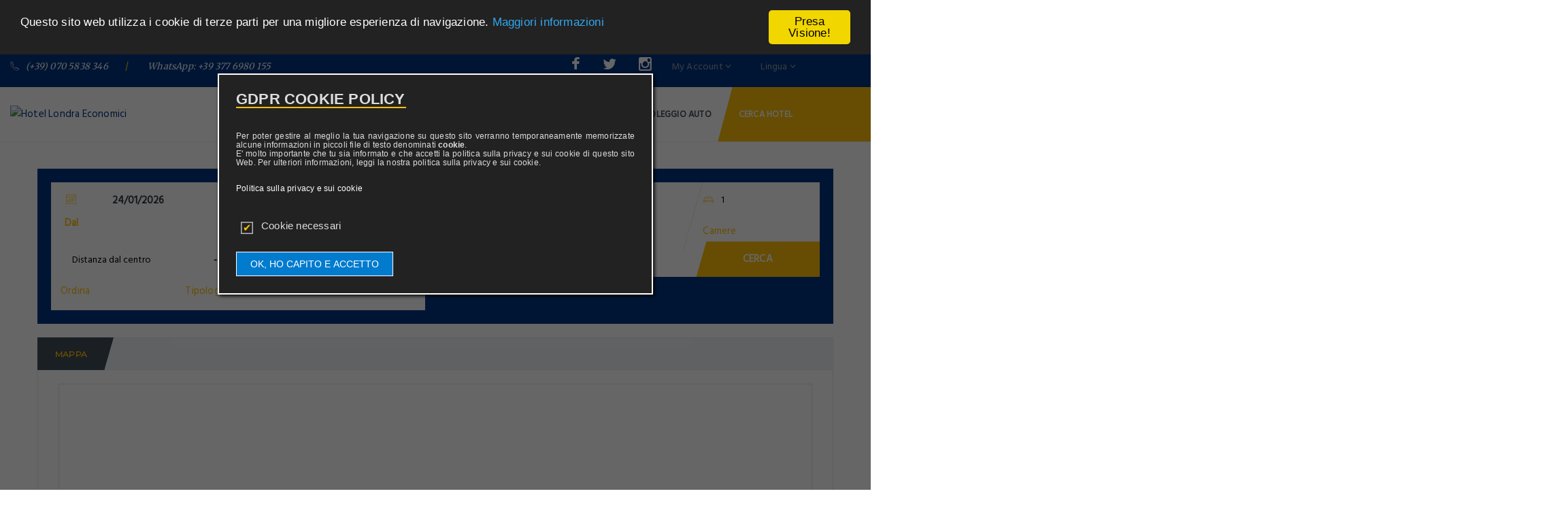

--- FILE ---
content_type: text/html; charset=UTF-8
request_url: https://www.hotellondraeconomici.it/dove/westminster-e-st.-james.html
body_size: 17211
content:
<!DOCTYPE html>
<markers></markers><html lang="it">
      <head>
              <meta charset="utf-8">
            <title>westminster-e-st.-james - hotellondraeconomici.it</title>
        <meta name="viewport" content="width=device-width, initial-scale=1.0, minimum-scale=1.0">
        <meta name="Description" content="Scegli facilmente tra gli hotel economici a Londra alle tariffe pi� convenienti, vedi 1950 alberghi della capitale londinese." />
        <meta name="KEYWORDS" content="hotel,economici,londra" />
        <meta name="msapplication-TileColor" content="#ffffff">
        <meta name="msapplication-TileImage" content="https://www.hotellondraeconomici.it/images/favicon/ms-icon-144x144.png">
        <meta name="theme-color" content="#ffffff">
        <!--FACEBOOK META DATA START -->
        <meta property="og:title" content="westminster-e-st.-james - hotellondraeconomici.it" />
        <meta property="og:type" content="website" />
        <meta property="og:url" content="https://www.hotellondraeconomici.it/dove/westminster-e-st.-james.html" />
        <!--
        <meta property="og:description" content="" />
        <meta property="og:image" content="" />
        -->
        <meta property="fb:app_id" content="103315156857248" />
        <meta property="og:site_name" content="Hotel economici Londra"/>
        <!--FACEBOOK META DATA STOP -->
    <link rel="icon" href="https://www.hotellondraeconomici.it/images/favicon/apple-icon-180x180.png" type="image/estensionefavicon">
    <link rel="apple-touch-icon" sizes="57x57" href="https://www.hotellondraeconomici.it/images/favicon/apple-icon-57x57.png">
    <link rel="apple-touch-icon" sizes="60x60" href="https://www.hotellondraeconomici.it/images/favicon/apple-icon-60x60.png">
    <link rel="apple-touch-icon" sizes="72x72" href="https://www.hotellondraeconomici.it/images/favicon/apple-icon-72x72.png">
    <link rel="apple-touch-icon" sizes="76x76" href="https://www.hotellondraeconomici.it/images/favicon/apple-icon-76x76.png">
    <link rel="apple-touch-icon" sizes="114x114" href="https://www.hotellondraeconomici.it/images/favicon/apple-icon-114x114.png">
    <link rel="apple-touch-icon" sizes="120x120" href="https://www.hotellondraeconomici.it/images/favicon/apple-icon-120x120.png">
    <link rel="apple-touch-icon" sizes="144x144" href="https://www.hotellondraeconomici.it/images/favicon/apple-icon-144x144.png">
    <link rel="apple-touch-icon" sizes="152x152" href="https://www.hotellondraeconomici.it/images/favicon/apple-icon-152x152.png">
    <link rel="apple-touch-icon" sizes="180x180" href="https://www.hotellondraeconomici.it/images/favicon/apple-icon-180x180.png">
    <link rel="icon" type="image/png" sizes="192x192"  href="https://www.hotellondraeconomici.it/images/favicon/android-icon-192x192.png">
    <link rel="icon" type="image/png" sizes="32x32" href="https://www.hotellondraeconomici.it/images/favicon/faviconn-32x32.png">
    <link rel="icon" type="image/png" sizes="96x96" href="https://www.hotellondraeconomici.it/images/favicon/faviconn-96x96.png">
    <link rel="icon" type="image/png" sizes="16x16" href="https://www.hotellondraeconomici.it/images/favicon/faviconn-16x16.png">
    <link rel="manifest" href="https://www.hotellondraeconomici.it/images/favicon/manifest.json">

              <link rel="stylesheet" href="https://www.hotellondraeconomici.it/css/reset.css">
    <link rel="stylesheet" href="https://www.hotellondraeconomici.it/css/bootstrap.css">
    <link rel="stylesheet" href="https://www.hotellondraeconomici.it/css/font-awesome.css">
    <link rel="stylesheet" href="https://www.hotellondraeconomici.it/css/owl.carousel.css">
    <link rel="stylesheet" href="https://www.hotellondraeconomici.it/css/jquery.fancybox.css">
    <link rel="stylesheet" href="https://www.hotellondraeconomici.it/fonts/fi/flaticon.css">
    <link rel="stylesheet" href="https://www.hotellondraeconomici.it/css/flexslider.css">
   <!-- <link rel="stylesheet" href="https://www.hotellondraeconomici.it/css/main.css">-->
    <link rel="stylesheet" href="https://www.hotellondraeconomici.it/css/main.css">
    <link rel="stylesheet" href="https://www.hotellondraeconomici.it/css/indent.css">
    <link rel="stylesheet" href="https://www.hotellondraeconomici.it/rs-plugin/css/settings.css">
    <link rel="stylesheet" href="https://www.hotellondraeconomici.it/rs-plugin/css/layers.css">
    <link rel="stylesheet" href="https://www.hotellondraeconomici.it/rs-plugin/css/navigation.css">
    <link rel="stylesheet" href="https://www.hotellondraeconomici.it/css/datepicker/default.css">
    <link rel="stylesheet" href="https://www.hotellondraeconomici.it/css/datepicker/default.date.css">
    <link rel="stylesheet" href="https://www.hotellondraeconomici.it/css/datepicker/default.time.css">
    <!-- SLIDER NIVO START -->
<!--    <link rel="stylesheet" href="--><!--themes/default/default.css" type="text/css" media="screen" />-->
<!--    <link rel="stylesheet" href="--><!--themes/light/light.css" type="text/css" media="screen" />-->
<!--    <link rel="stylesheet" href="--><!--themes/dark/dark.css" type="text/css" media="screen" />-->
<!--    <link rel="stylesheet" href="--><!--themes/bar/bar.css" type="text/css" media="screen" />-->
    <link rel="stylesheet" href="https://www.hotellondraeconomici.it/css/nivo-slider.css" type="text/css" media="screen" />
    <!-- SLIDER NIVO END -->
    <markers></markers>
      </head>
      <body>

      <div id="fb-root"></div>
      <script>(function(d, s, id) {
                  var js, fjs = d.getElementsByTagName(s)[0];
                  if (d.getElementById(id)) return;
                  js = d.createElement(s); js.id = id;
                  js.src = "//connect.facebook.net/it_IT/sdk.js#xfbml=1&version=v2.8&appId=103315156857248";
                  fjs.parentNode.insertBefore(js, fjs);
            }(document, 'script', 'facebook-jssdk'));</script>
                <!-- header page-->
<header>
    <!-- site top panel-->
    <div class="site-top-panel">
        <div class="container p-relative ">
            <div class="row">
                <div class="col-md-7 col-sm-6 ">
                    <!-- lang select wrapper-->
                    <div class="top-left-wrap font-3 ">
                        <!--                        <div class="mail-top hidden"><a href="mailto:--><!--"> <i class="flaticon-suntour-email"></i>--><!--</a></div><span></span>-->
                        <div class="tel-top"><a href="tel:(+39) 070 5838 346"> <i class="flaticon-suntour-phone"></i>(+39) 070 5838 346</a></div><span>/</span>
                        <div class="tel-top whatsappandroid" style="display:none"><a href="intent://send/+393776980155#Intent;scheme=smsto;package=com.whatsapp;action=android.intent.action.SENDTO;end">WhatsApp: +39 377 6980 155</a></div>
                        <div class="tel-top whatsappios" style="display:none"><a href="whatsapp://send?text=">WhatsApp: +39 377 6980 155</a></div>
                        <div class="tel-top whatsapp" style=""><a href="javascript:;">WhatsApp: +39 377 6980 155</a></div>
                    </div>

                </div>
                <div class="col-md-5 col-sm-6 hidden-xs text-right">
                    <div class="top-right-wrap">
                        <div class="lang-wrap dropdown">
                            <a href="https://www.facebook.com/vacanze.sardegnasulmare/?fref=ts" target="_blank" class="cws-social fa fa-facebook"></a>
                            <a href="https://twitter.com/sardegnasulmare" target="_blank" class="cws-social fa fa-twitter"></a>
                            <a href="https://twitter.com/sardegnasulmare" target="_blank" class="cws-social fa fa-instagram"></a>
                        </div>
                        <div class="lang-wrap dropdown" style="">
                            <div>
                                <ul>
                                    <li><a class="lang-sel icl-en">My Account <i class="fa fa-angle-down"></i></a>
                                        <ul>
                                                                                            <li> <a class="top-login" href="#">Login</a></li>
                                                                                    </ul>
                                    </li>
                                </ul>
                            </div>
                        </div>
                        <div class="lang-wrap dropdown">

                            <div>
                                <ul>
                                    <li><a class="lang-sel icl-en">Lingua <i class="fa fa-angle-down"></i></a>
                                        <ul>
                                                                                            <li> <a href="http://www.hotellondraeconomici.it">Italiano</a></li>
                                            
                                        </ul>
                                    </li>
                                </ul>
                            </div>
                        </div>
                    </div>
                </div>
            </div>
        </div>
    </div>

    <!-- ! site top panel-->
    <!-- Navigation panel-->
    <nav class="main-nav js-stick">
        <div class="full-wrapper relative clearfix container">
            <!-- Logo ( * your text or image into link tag *)-->
            <div class="nav-logo-wrap local-scroll"><a href="/" class="logo"><img alt="Hotel Londra Economici" title="Hotel Londra Economici" src="https://www.prenotazionealberghi.it/reservations/sites-images/227/base/hotel-londra-economici.png" data-at2x="https://www.prenotazionealberghi.it/reservations/sites-images/227/base/hotel-londra-economici.png" alt></a></div>
            <!-- Main Menu-->
            <div class="inner-nav desktop-nav" id="desktop-nav">
                <ul class="clearlist">
                    <!-- List Menu -->
                    
                        <li>
                            <a alt="Londra Hotel Enomici" title="Londra Hotel Enomici" href="/" target="" class="active">Home</a>
                        </li>

                        <li class="slash">/</li>
                        <li>
                            <a alt="migliaia di strutture a Londra" title="migliaia di strutture a Londra" href="/scegli-hotel-economici-a-londra.html" target="_self" class="active">Hotel</a>
                        </li>

                        <li class="slash">/</li>
                        <li>
                            <a alt="Voli aerei per Londra da tutto il mondo." title="Voli aerei per Londra da tutto il mondo." href="https://clk.tradedoubler.com/click?p=224455&a=2399743&g=23485090" target="_blank" class="active">Voli</a>
                        </li>

                        <li class="slash">/</li>
                        <li>
                            <a alt="Noleggio auto a Londra  al miglior prezzo" title="Noleggio auto a Londra  al miglior prezzo" href="https://clk.tradedoubler.com/click?p=300019&a=2366477" target="_blank" class="active">Noleggio auto</a>
                        </li>

                                            <!-- End List Menu-->
                    <!-- Search-->
                        <li class="search"><a href="#" class="mn-has-sub">Cerca Hotel</a>
                            <ul class="search-sub">
                                <li>
                                    <div id="searchHeader" class="container">
                                        <div class="mn-wrap">
                                            <form method="post" id="searchformcity" class="form">
                                                <div class="search-wrap">
                                                    <input type="text" autocomplete="off" onkeyup="searchFull2($(this))" id="searchLocationHeaderFull2"  placeholder="Dove preferisci andare?" class="form-control search-field searchLocationHeaderFull searchLocationHeaderFull2" value=""><i class="flaticon-suntour-search search-icon"></i>
                                                    <input type="hidden" id="searchLocationHeaderId" class="searchLocationHeaderId" value="" />
                                                </div>
                                            </form>
                                        </div>
                                        <div class="close-button"><span>Cerca Hotel</span></div>
                                    </div>
                                </li>
                            </ul>
                        </li>

                        <!-- End Search-->
                </ul>
            </div>
            <!-- End Main Menu-->
        </div>
    </nav>
    <div style="margin: 0 0 0 10%; position: sticky;display:block;z-index:999" id="resulttop">
        
    </div>
    <!-- End Navigation panel-->
    </header>
<!-- ! header page-->        <div class="content-body">
    <div class="container page">
        <div class="row">
            <form method="POST" action="" id="boxSearch">
    <div class="col-md-12 col-sm-12 top100">
        <input type="hidden" id="rooms_old" name="rooms_old" value="1">
        <div class="search-hotels pattern">
            <div class="tours-container">
                <div class="tours-box">
                    <div class="tours-search mb-5">
                        <div class="tours-calendar divider-skew">
                            <div class="topSearchTitle" style=" font-weight:bold" >Dal</div>
                            <input id="arrival" name="arrival" placeholder="Check-in" type="text" onfocus="(this.type='date')" onblur="(this.type='text')" class="calendar-default textbox-n fieldset__input  picker__input picker__input--active" value="24/01/2026"><i class="flaticon-suntour-calendar calendar-icon "></i>

                        </div>
                        <div class="tours-calendar divider-skew">
                            <div class="topSearchTitle" style="font-weight:bold">Al</div>
                            <input id="departure" name="departure" placeholder="Check-out" type="text" onfocus="(this.type='date')" onblur="(this.type='text')" class="calendar-default textbox-n" value="25/01/2026"><i class="flaticon-suntour-calendar calendar-icon"></i>
                        </div>
                        
                        <div class="selection-box divider-skew selAdu"><i class="flaticon-suntour-adult box-icon"></i>
                            <div class="topSearchTitle2">Adulti</div>
                            <select alt="Adulti" title="Adulti" id="adult_1" name="adult_1">
                                <option  value="1">1</option>
                                <option  selected  value="2">2</option>
                                <option  value="3">3</option>
                                <option  value="4">4</option>
                            </select>
                        </div>
                        <div class="selection-box divider-skew selChild"><i class="flaticon-suntour-children box-icon"></i>
                            <div class="topSearchTitle2">Ragazzi</div>
                            <select alt="Ragazzi" title="Ragazzi"  placeholder="" id="child_1" name="child_1" data-room="room_1" class="child_select">
                                <option  selected  value="0">0</option>
                                <option  value="1">1</option>
                                <option  value="2">2</option>
                                <option  value="3">3</option>
                                <option  value="4">4</option>
                            </select>
                        </div>
                        <div class="selection-box selRooms"><i class="flaticon-suntour-bed box-icon"></i>
                            <div class="topSearchTitle2">Camere</div>
                            <select alt="Camere" title="Camere"  placeholder="" id="rooms" name="rooms" class="">
                                                                    <option  selected  value="1">1</option>
                                                                    <option  value="2">2</option>
                                                                    <option  value="3">3</option>
                                                                    <option  value="4">4</option>
                                                                    <option  value="5">5</option>
                                                                    <option  value="6">6</option>
                                                                    <option  value="7">7</option>
                                                                    <option  value="8">8</option>
                                                                    <option  value="9">9</option>
                                                                    <option  value="10">10</option>
                                                                    <option  value="11">11</option>
                                                                    <option  value="12">12</option>
                                                                    <option  value="13">13</option>
                                                                    <option  value="14">14</option>
                                                                    <option  value="15">15</option>
                                                                    <option  value="16">16</option>
                                                                    <option  value="17">17</option>
                                                                    <option  value="18">18</option>
                                                                    <option  value="19">19</option>
                                                                    <option  value="20">20</option>
                                                            </select>
                        </div>
                                                    <input name="room_1_child_1" value="" type="hidden">
                                                    <input name="room_1_child_2" value="" type="hidden">
                                                    <input name="room_1_child_3" value="" type="hidden">
                                                    <input name="room_1_child_4" value="" type="hidden">
                                                <div class="selection-box  hidden">
                            <p class="roomSearchInfo addRooms"><i  class="flaticon-suntour-bed box-icon"></i><a href="javascript:;" class="addroom selection-box-span "><span class="selection-box-span hidden-xs"> Aggiungi Camera  </span><span class="selection-box-span hidden-lg hidden-md"><i class="flaticon-suntour-cross"></i></span></a></p>
                        </div>
                        <div class="selection-box hidden">
                            <label>
                                <a href="javascript:;" class="addroom selection-box-span ">
                                    <i class="flaticon-suntour-cross"></i>
                                </a>
                            </label>
                        </div>
                    </div>
                    <div class="clearfix"></div>
                    <div id="moreRooms">
                                            </div>
                    <div class="row">
                        <div class="col-md-6 col-sm-12 clearfix mt-10">
                            <div class="col-md-6 clearfix hidden">
                                <div class="widget-price-slider">
                                    <form method="get" action="#">
                                        <div class="price_slider_wrapper">
                                            <div aria-disabled="false" class="price_slider price_slider_amount ui-slider ui-slider-horizontal ui-widget ui-widget-content ui-corner-all">
                                                <div class="ui-slider-range ui-widget-header ui-corner-all"></div><a href="#" class="ui-slider-handle ui-state-default ui-corner-all" style="left: 0%;">
                                                    <div style="" class="price_label"><span class="from">0<sup>$</sup></span></div></a><a href="#" class="ui-slider-handle ui-state-default ui-corner-all" style="left: 100%;">
                                                    <div style="" class="price_label"><span class="to">200<sup>$</sup></span></div></a>
                                                <div class="ui-slider-range ui-widget-header ui-corner-all" style="left: 0%; width: 100%;"></div></div>
                                            <div class="price_slider_amount addon">
                                                <input id="min_price2" name="min_price" value="" data-min="0" placeholder="Min price" style="display: none;" type="text">
                                                <input id="max_price2" name="max_price" value="" data-max="200" placeholder="Max price" style="display: none;" type="text">
                                                <input name="post_type" value="product" type="hidden">
                                            </div>
                                        </div>
                                    </form>
                                </div>

                            </div>
                            <div class="col-md-4 col-sm-4 col-xs-12 selection-box  " style="    height: 50px;    margin-top: 21px;">
                                <div class="topSearchTitle2">Ordina</div>

                                    <select id="order_by" name="order_by" >

                                        <option value="distance"  selected>Distanza dal centro</option>
                                        <option value="popularity" >Scelte Top</option>
                                        <option value="price" >Prezzo più basso </option>
                                        <option value="review_score" >Punteggio Ospiti </option>
                                        <option value="stars" >Stelle 1->5 </option>
                                        <option value="stars2" >Stelle 5->1 </option>
                                    </select>

                            </div>
                            <div class="col-md-4 col-sm-4 col-xs-12 selection-box  " style="    height: 50px;    margin-top: 21px;">
                                <div class="topSearchTitle2">Tipologia</div>

                                <select id="property_type" name="property_type" class="country_to_state country_select">
                                    <option value=""  selected>---</option>
                                    <option value="hotel"  >Hotel</option>
                                    <option value="bed-and-breakfast"  >B&B</option>
                                    <option value="guest-house"  >Affittacamere</option>
                                    <option value="apartment"  >Appartamenti</option>
                                    <option value="boat"  >Barca</option>
                                    <option value="camping"  >Camping</option>
                                    <option value="inn"  >Lusso</option>
                                    <option value="resort"  >Resort</option>
                                    <option value="villa"  >Villa</option>
                                </select>

                            </div>
                            <div class="col-md-4 col-sm-4 col-xs-12 selection-box  " style="    height: 50px;    margin-top: 21px;">
                                <div class="topSearchTitle2">Prezzo</div>

                                <select id="max_price" name="max_price" class="country_to_state country_select">
                                    <option value=""  selected>---</option>
                                    <option value="50" >Fino a  €50/notte</option>
                                    <option value="100" >Fino a  €100/notte</option>
                                    <option value="150" >Fino a  €150/notte</option>
                                    <option value="200" >Fino a  €200/notte</option>
                                    <option value="200" >Oltre €200/notte</option>

                                </select>

                            </div>


                        </div>
                        <div class="col-md-6 col-sm-12 mt-30">
                            <div class="tours-search">
                                <form method="post" id="searchDest" class="form search">
                                    <div class="search-wrap">
                                        <input type="text"  id="destination" name="destination" value="westminster e st. james" placeholder="westminster e st. james" class="form-control search-field"><i class="flaticon-suntour-map search-icon" ></i>
                                        <input type="hidden" id="destinationid" name="destinationid" value="">
                                    </div>
                                </form>
                                <div id="searchotel" class="button-search">Cerca</div>
                            </div>
                            <div class="col-md-12 result_body"  style=" background-color:#424d58;opacity:1; display:none;position: absolute;z-index: 9999;">
                                <div class="result_search">

                                </div>
                            </div>
                        </div>
                    </div>
                </div>
            </div>
        </div>
    </div>
</form>
<div class="modal fade" id="childage" tabindex="-1" role="dialog" aria-labelledby="childage" aria-hidden="true"></div>
        </div>
                <div class="row clearfix ">
            <div class="col-md-12">
                <div class="tabs">
                    <div class="block-tabs-btn clearfix">
                        <div data-tabs-id="map" class="tabs-btn  active ">Mappa</div>
                                                                                                                            </div>
                    <!-- tabs keeper-->
                    <div class="tabs-keeper">
                        <!-- tabs container-->
                        <div data-tabs-id="cont-map" class="container-tabs  active " style=" display: block">
                            <div class="map-wrapper" id="map">
    <!--<iframe src="https://www.google.com/maps/embed?pb=!1m18!1m12!1m3!1d25295.930156304785!2d16.371063311644324!3d48.208404844730474!2m3!1f0!2f0!3f0!3m2!1i1024!2i768!4f13.1!3m3!1m2!1s0x476d07986fcad78b%3A0x73f5a4d267cc4174!2zTmFnbGVyZ2Fzc2UgMTAsIDEwMTAgV2llbiwg0JDQstGB0YLRgNC40Y8!5e0!3m2!1sru!2sua!4v1453294615596" allowfullscreen=""></iframe>-->
</div>
                        </div>
                        <!-- /tabs container-->
                                                                    </div>
                    <!-- /tabs keeper-->
                </div>
                <div class="col-md-6 hidden-sm hidden-xs">

                </div>
                <div class="col-md-6 col-sm-12 col-xs-12">


                </div>
            </div>
        </div>
        <div class="row ">
            <div class="col-md-12">
                <input type="hidden" id="paging" value="1">

<div id="result2" class="text-center" data-offset="0" data-populate="false"></div>            </div>
        </div>
            </div>
    <form id="newSearchForm">
    <input type='hidden' name='checkin' value='24/01/2026'><input type='hidden' name='checkout' value='25/01/2026'><input type='hidden' name='rooms' value='1'><input type='hidden' name='adult_1' value='2'><input type='hidden' name='child_1' value='0'><input type='hidden' name='order_dir' value='asc'><input type='hidden' name='order_by' value='distance'><input type='hidden' name='property_type' value=''><input type='hidden' name='max_price' value=''><input type='hidden' name='destination' value='westminster e st. james'><input type='hidden' name='latitude' value=''><input type='hidden' name='longitude' value=''><input type='hidden' name='offset' value='21'><input type='hidden' name='page' value='2'>    </form>
    </div>        <!-- footer-->
<footer style="background-image: url(''); " class="footer footer-fixed">
        <!-- copyright-->
    <div class="copyright">
        <div class="container">
            <div class="row">
                 <div class="col-sm-12 text-left">
                    <p> Hotel Londra Economici è un sito web della Sol Glob Viaggi & Vacanze Tour Operator | P.I. 03799590926 <br>
Licenza n. REP_PROV_VE/VE-SUPRO/0257120 | Sede Legale e Operativa Via Villacidro, 1 - 09042 Monserrato (CA) Tel +39 070 5838 346 - Whatsapp: +39 377 6980 155 <br>
Sede Secondaria Operativa: Via Porta Est, 20 | Marcon (VE) Italia - Tel/Fax +39 041 8520 659 - Whatsapp: +39 377 6980 155 - email: touroperator@solglob.it</p>
                </div>
				<br>
            </div>
			
        <div class="row">
            <div class="col-sm-12"><p><h7><span class="text-white">GARANZIE per i VIAGGIATORI</span></h7></p>
            <p>

                 <h6><span class="text-white">LA SOL GLOB VIAGGI & VACANZE TOUR OPERATOR</span></h6>

              in ottemperanza alle disposizioni dell'art. 47 Cod.Tur. a tutela dei Viaggiatori aderisce al

                         <br><a href="http://www.fondovacanzefelici.it/" target="_blank">
                         <img src="https://www.hotelsardegnasulmare.it/images/Logovacanzefelici.jpg" alt="Fondo Vacanze Felici" width="100"></a><br>

           C.F. & P.IVA: 09566380961, Isc. Reg. Impr di Milano del  05/07/2016 <br>

       Rc Turismo Europ Assistance Italia Spa nr. 4321387</p>
            </div>
            </div>
			
            <div class="row">
                <div class="col-sm-6 text-left">

                        <a alt="Informativa sulla Privacy" title="Informativa sulla Privacy" href="/it/privacy.html" class="footer-nav">Informativa sulla Privacy</a>
                        <a alt="Condizioni Generali" title="Condizioni Generali" href="/it/conditions.html" class="footer-nav">Condizioni Generali</a>


                </div>
                <div class="col-sm-6 text-right"></div>
                </div>
    </div>
    <!-- end copyright-->
    <!-- scroll top-->
</footer>
<div id="scroll-top"><i class="fa fa-angle-up"></i></div>
<!-- ! footer-->        <!-- login popup-->
<div class="login-popup">
    <div class="login-popup-wrap">
        <div class="title-wrap">
            <h2>LOGIN</h2><i class="close-button flaticon-close"></i>
        </div>
        <div class="login-content">
            <form class="formlogin">
                <div class="form-group">
                    <div>
                        <label for="name">Email:</label>
                        <input type="email" name="email" value="" size="40"  placeholder="Email..." aria-required="true" class="form-row form-row-first " style="margin-bottom: 0px; " required="">
                    </div>
                    <div >
                        <span class="errorform errorEmail" style="display:none">Inserire email corretta</span>
                    </div>
                </div>
                <div class="form-group">
                    <label for="name">Password:</label>
                    <input type="password" name="password" value="" size="40" placeholder="Password..." aria-required="true" class="form-row form-row-last " required>
                </div>
                <div >
                    <span class="errorform errorLogin" style="display:none"></span>
                </div>
                <div class="remember">
                    <div class="checkbox">
                    </div><a href="#" class="forgot-step">Password dimenticata?</a>
                </div>
                <button type="submit" class="loginuser cws-button gray alt full-width mt-20">Login</button>
            </form>
        </div>
        <div class="login-bot">
            <p>Non ancora registrato? <a href="#" class="register-step">Registrati adesso</a></p>
        </div>
    </div>
</div>
<!-- ! login popup-->
<!-- register popup-->
<div class="register-popup">
    <div class="register-popup-wrap">
        <div class="title-wrap">
            <h2>Registrazione</h2><i class="close-button flaticon-close"></i>
        </div>
        <div class="register-content">
            <form class="form">
                <input type="text" name="name" value="" size="40" placeholder="Nome ..." aria-required="true" class="form-row form-row-first">
                <input type="text" name="surname" value="" size="40" placeholder="Cognome ..." aria-required="true" class="form-row form-row-first">
                <input type="text" name="email" value="" size="40" placeholder="Email ..." aria-required="true" class="form-row form-row-first">
                <input type="text" name="city" value="" size="40" placeholder="Città ..." aria-required="true" class="form-row form-row-first">
                <input type="text" name="telephone" value="" size="40" placeholder="Telefono ..." aria-required="true" class="form-row form-row-first">
                <input type="password" name="password" value="" size="40" placeholder="Password ..." aria-required="true" class="form-row form-row-last">
            </form>
            <div id="privacy">
                <input id="privacy-checkbox" type="checkbox" name="privacy-accept" value="1" class="input-checkbox">
                <label for="ship-to-different-address-checkbox" class="checkbox">Accetto i termini della privacy</label>
            </div>
            <a href="#" class="cws-button gray alt full-width mt-20">Registrami</a>
        </div>

    </div>
</div>
<!-- ! register popup-->
<!-- register popup-->
<div class="forgot-popup">
    <div class="forgot-popup-wrap">
        <div class="title-wrap">
            <h2>Password Dimenticata</h2><i class="close-button flaticon-close"></i>
        </div>
        <div class="forgot-content">
            <form class="form">
                <input type="text" name="name" value="" size="40" placeholder="Email..." aria-required="true" class="form-row form-row-first">
            </form>
            <a href="#" class="cws-button gray alt full-width mt-20">Password Reset</a>
        </div>

    </div>
</div>
<!-- ! register popup-->        <?php// include INCLUDES . "_news.php";?>
        <script src="https://ajax.googleapis.com/ajax/libs/webfont/1.6.26/webfont.js" ></script>
<script>
    WebFont.load({
        google: {
            families: ['Montserrat', 'Merriweather', 'Roboto', 'Hind Siliguri', 'Parisienne']
        }
    });
</script>
<!-- Begin Cookie Consent plugin by Silktide - http://silktide.com/cookieconsent -->
<script type="text/javascript">
    window.cookieconsent_options = {"message":"Questo sito web utilizza i cookie di terze parti per una migliore esperienza di navigazione.","dismiss":"Presa Visione!","learnMore":"Maggiori informazioni","link":"http://www.hotelsardegnasulmare.it/it/privacy.html","theme":"dark-top"};

</script>

<script type="text/javascript" src="//cdnjs.cloudflare.com/ajax/libs/cookieconsent2/1.0.10/cookieconsent.min.js" async></script>
<!-- End Cookie Consent plugin -->

<script type="text/javascript" src="https://www.hotellondraeconomici.it/js/jquery.min.js"></script>
<script type="text/javascript" src="https://www.hotellondraeconomici.it/js/jquery-ui.min.js"></script>
<script type="text/javascript" src="https://www.hotellondraeconomici.it/js/bootstrap.js"></script>
<!--<script type="text/javascript" src="--><!--js/owl.carousel.js"></script>-->
<script type="text/javascript" src="https://www.hotellondraeconomici.it/js/jquery.sticky.js"></script>
<script type="text/javascript" src="https://www.hotellondraeconomici.it/js/jquery.validate.min.js"></script>
<script type="text/javascript" src="https://www.hotellondraeconomici.it/js/jquery.form.min.js"></script>
<script type="text/javascript" src="https://www.hotellondraeconomici.it/js/script.js"></script>
<script type="text/javascript" src="https://www.hotellondraeconomici.it/js/jquery.tweet.js"></script>
<script type="text/javascript" src="https://www.hotellondraeconomici.it/js/jquery.scrollTo.min.js"></script>
<!--<script type="text/javascript" src="--><!--js/jquery.flexslider.js"></script>-->
<script type="text/javascript" src="https://www.hotellondraeconomici.it/js/jquery.fancybox.pack.js"></script>
<script type="text/javascript" src="https://www.hotellondraeconomici.it/js/jquery.fancybox-media.js"></script>
<script type="text/javascript" src="https://www.hotellondraeconomici.it/js/retina.min.js"></script>
<script type="text/javascript" src="https://www.hotellondraeconomici.it/js/datepicker/picker.js"></script>
<script type="text/javascript" src="https://www.hotellondraeconomici.it/js/datepicker/picker.date.js"></script>
<script type="text/javascript" src="https://www.hotellondraeconomici.it/js/datepicker/picker.time.js"></script>
<script type="text/javascript" src="https://www.hotellondraeconomici.it/js/datepicker/legacy.js"></script>
<script type="text/javascript" src="https://www.hotellondraeconomici.it/js/jquery.flexslider.js"></script>
<script type="text/javascript" src="https://www.hotellondraeconomici.it/js/datepicker/translations/it_IT.js"></script>
<script type="text/javascript" src="https://www.hotellondraeconomici.it/js/nivo-slider/jquery.nivo.slider.js"></script>


<script type="text/javascript">
    $(".adultSelect").click(function(event){
        event.stopPropagation();
    })
    $(".selChild").click(function(){
        $(".selChild > select").click();
    });
    $(".selRooms").click(function(){
        $(".selRooms > select").click();
    });
    $('.tabs-btn').click(function() {
        if($(this).attr('data-tabs-id')=='gallery')
            $(".big").attr('style', 'max-width:99.9%');
    });
        $(document).ready(function() {

        $('#slider').nivoSlider({
            effect: 'random',
//            slices:0,
            controlNav:false,
            controlNavThumbs: false,
            controlNavThumbsFromRel: false,
            animSpeed:500, //Slide transition speed
            pauseTime:3000,
            startSlide:0, //Set starting Slide (0 index)
            keyboardNav: true, // Use left & right arrows
            pauseOnHover: true, // Stop animation while hovering
            directionNav: true, // Next & Prev navigation
        });
    });
        function open(){
        $("#divScorrevole").animate({"height": "toggle"}, { duration: 1000 });
    }
    function createDomChild(child){
        if(child.val()>0) {
            var children = child.val();
            var room=child.attr('data-room');
            $.ajax({
                cache: false,
                type: 'GET',
                async: false,
                url: 'https://www.hotellondraeconomici.it/api/childage.php',
                data: 'children=' + children + '&room=' + room,
                success: function (data) {
                    $('#childage').html(data);
                    $('#childage').modal({
                        backdrop: 'static',
                        keyboard: false
                    });
                    $('#childage').modal('show');

                }
            });
        }
    }
    var delay = (function () {
        var timer = 0;
        return function (callback, ms) {
            clearTimeout(timer);
            timer = setTimeout(callback, ms);
        };
    })();
    function removeRoom(num) {
        if($("#room_"+num).length) {
            $("#room_"+num).fadeOut();
            $("#room_" + num).remove();
        }
        else
            alert('not found '+"#room_"+num);
        $("#rooms").val(parseInt($("#rooms").val())-1);
        //$.each($('#moreRooms'), function(i, more) {
        $('#moreRooms').children().each(function(k, room){
            var id=$(this).attr('id').split('_');
//            console.log(id[1],num);
            if(parseInt(id[1])>num) {
                var newVal=parseInt(id[1])-1;
                var href='href_'+id[1];
                var newHref='href_'+newVal;

                $("#"+href).attr('href', 'javascript:removeRoom('+newVal+')');
                $("#"+href).attr('id', newHref);
                $(this).attr('id','room_'+newVal);
            }

        });
    }
    $(document).ready(function(){
        $("#rooms").change(function(e){
            e.preventDefault();
            for(var r=2; r<=$(this).val(); r++) {
                $("#moreRooms").append(createRowRoom(r));
                $("#room_" + r).fadeIn();
            }
            for(var r=20; r>$(this).val(); r--) {
                if($("#room_" + r).length>0){
                    $("#room_" + r).remove();
                }
            }
        });
        $(".child_select").change(function(e){
            createDomChild($(this));
        });

        //$('input[type=text]').disableAutocomplete();
        $('#destination').attr("autocomplete", "off").val('');
        $(".addroom").click(function(e){
            e.preventDefault();
            $("#rooms").val(parseInt($("#rooms").val())+1);
            var num=$("#rooms").val();
            $("#moreRooms").append(createRowRoom(num));
            $("#room_"+num).fadeIn();
        });
    });
    function createRowChild(num){
        var row='<div style="display:none" id="childrow_'+num+'" name="childrow_'+num+'" class="tours-search mb-5 tours-search-more"> <div class="selection-box divider-skew"><p class="roomSearchInfo addRooms"><i  class="flaticon-suntour-bed box-icon"></i><a id="href_'+num+'" href="javascript:removeRoom('+num+');" class="removeroom selection-box-span"><span class="selection-box-span hidden-xs "> Rimuovi Camera</span><span class="selection-box-span hidden-lg hidden-md"><i class="flaticon-suntour-shapes"></i></span></a></p></div><div class="selection-box divider-skew"><i class="flaticon-suntour-adult box-icon"></i><div class="topSearchTitle2">Adulti</div> <select id="adult_'+num+'" name="adult_'+num+'">  <option value="1">1</option> <option value="2" selected>2</option> <option value="3">3</option> <option value="4">4</option> </select> </div> <div class="selection-box"><i class="flaticon-suntour-children box-icon"></i><div class="topSearchTitle2">Ragazzi</div> <select onchange="createDomChild($(this))" id="child_'+num+'" name="child_'+num+'"> <option value="0">0</option><option value="1">1</option> <option value="2">2</option> <option value="3">3</option><option value="4">4</option> </select> </div> </div>';
        return row;
    }
    function createRowRoom(num){
        var row='<div style="display:none" id="room_'+num+'" name="room_'+num+'" class="tours-search mb-5 tours-search-more"> <div class="selection-box divider-skew"><p class="roomSearchInfo addRooms"><i  class="flaticon-suntour-bed box-icon"></i><span class="selection-box-span "> Camera '+num+'</span></p></div><div class="selection-box divider-skew"><i class="flaticon-suntour-adult box-icon"></i><div class="topSearchTitle2">Adulti</div> <select id="adult_'+num+'" name="adult_'+num+'">  <option value="1">1</option> <option value="2" selected>2</option> <option value="3">3</option> <option value="4">4</option> </select> </div> <div class="selection-box"><i class="flaticon-suntour-children box-icon"></i><div class="topSearchTitle2">Ragazzi</div> <select id="child_'+num+'" name="child_'+num+'" onchange="createDomChild($(this))" data-room="room_'+num+'"> <option value="0">0</option><option value="1">1</option> <option value="2">2</option> <option value="3">3</option><option value="4">4</option> </select> </div> </div><input type="hidden" name="room_'+num+'_child_1" value=""><input type="hidden" name="room_'+num+'_child_2" value=""><input type="hidden" name="room_'+num+'_child_3" value=""><input type="hidden" name="room_'+num+'_child_4" value="">';
        //var row='<div style="display:none" id="room_'+num+'" name="room_'+num+'" class="tours-search mb-5 tours-search-more"> <div class="selection-box divider-skew"><p class="roomSearchInfo addRooms"><i  class="flaticon-suntour-bed box-icon"></i><a id="href_'+num+'" href="javascript:removeRoom('+num+');" class="removeroom selection-box-span"><span class="selection-box-span hidden-xs "> Camera'+num+'</span><span class="selection-box-span hidden-lg hidden-md"><i class="flaticon-suntour-shapes"></i></span></a></p></div><div class="selection-box divider-skew"><i class="flaticon-suntour-adult box-icon"></i><div class="topSearchTitle2">Adulti</div> <select id="adult_'+num+'" name="adult_'+num+'">  <option value="1">1</option> <option value="2" selected>2</option> <option value="3">3</option> <option value="4">4</option> </select> </div> <div class="selection-box"><i class="flaticon-suntour-children box-icon"></i><div class="topSearchTitle2">Ragazzi</div> <select id="child_'+num+'" name="child_'+num+'"> <option value="0">0</option><option value="1">1</option> <option value="2">2</option> <option value="3">3</option> </select> </div> </div>';
        return row;
    }
    $(document).scroll(function(e){
        //return;
        // grab the scroll amount and the window height
        var scrollAmount = $(window).scrollTop();
        var documentHeight = $(document).height();

        // calculate the percentage the user has scrolled down the page
        var scrollPercent = (scrollAmount / documentHeight) * 100;

        if(scrollPercent > 60) {
            // run a function called doSomething
            addResult();
        }

        function addResult() {
            var loading="<div id='spinnerloading'><img src='https://www.hotellondraeconomici.it/img/ajax-loader.gif'></div>";

            var page=$("#paging").val();
            page=parseInt(page)+1;
            var offset=$("#result"+page).attr('data-offset');
            //console.log(offset, page);
            var postData=$("#newSearchForm").serializeArray();
//            console.log(postData);
            if($("#result"+page).attr('data-populate')!='loading' && $("#result"+page).attr('data-populate')!='loaded') {
                $("#result"+page).html(loading);
                $("#result"+page).attr('data-populate', 'loading');

//                var post="destinationid="+destinationid+"&from_data="+from_data+"&to_data="+to_data+"&offset="+offset;
                $("#newSearchForm").remove();
                $.ajax({
                    type: "POST",
                    url: "/api/hotels.php?lang=it&latitude=&longitude=&page="+page,
                    data: postData,
                    dataType: "html",
                    success: function (res) {
                        $("#result"+page).attr('data-populate', 'loaded');
                        $("#result" + page).hide();
                        $("#result" + page).html(res);
                        $("#result" + page).fadeIn();

                    },
                    error: function () {
                        //alert("Chiamata fallita, si prega di riprovare...");
                    }
                });
            }

        }

    });
    var marker;
    
    

    function downloadUrl(url, callback) {
        var request = window.ActiveXObject ?
            new ActiveXObject('Microsoft.XMLHTTP') :
            new XMLHttpRequest;
        data=
            request.onreadystatechange = function() {
                if (request.readyState == 4) {
                    request.onreadystatechange = doNothing;
                    callback(request, request.status);
                }
            };

        request.open('GET', url, true);
        request.send(null);
        
    }
    function searchdestination(term){
        if(term.length >2){
            $.ajax({
                type: "POST",
                url: "/api/location.php",
                data: "terms=" + term,
                dataType: "json",
                success: function(msg)
                {
                    if(msg.status==='OK'){
                        $("#destination").val(msg.name);
                        $("#destinationid").val(msg.placeid);
                    }
                    else {
                        alert('Affinare ricerca, località non presente')
                    }

                },
                error: function()
                {
                    //alert("Chiamata fallita, si prega di riprovare...");
                }
            });
        }
        if(term=='' || term.length <3)
            $(".result_body").fadeOut();
    }
    function searchdestinationHeaderFullHotels(term, pos){
        var res;
        if(term.length >2){
            $.ajax({
                type: "POST",
                url: "/api/ricercaPlaces.php",
                data: "terms=" + term,
                dataType: "html",
                success: function(msg)
                {
//                    console.log('success: ', msg);
                    $("#resulttop").html(msg);
                    $("#resulttop").show();
                    $(".resultlocation").css('margin-top', pos-80);
//                    if(msg.status==='OK'){
//                        res=msg;
//
//                    }
                },
                error: function()
                {
                    console.log('error: ', msg);
                }
            });
        }
        //       return res;
//        if(term=='' || term.length <3)
//            $(".result_body").fadeOut();
    }
    function doNothing() {}
    $(document).ready(function() {
        $("#searchotel").click(function(e){
            var post="";
            e.preventDefault();
//            if($("#destinationid").val()==''){
//                $(".search-wrap").addClass('error-form');
//                alert('Inserire Destinazione');
//                return false;
//            }
            $(".search-wrap").removeClass('error-form');
            var from_data=$("#arrival").val();
            var to_data=$("#departure").val();
            var adults=$("#adult").val();
            var children=$("#child").val();
            var rooms=$("#room").val();
            var destinationid=$("#destinationid").val();
            var namedest=$("#destination").val();
            var error=false;
            waitingDialog.show('Ricerca Hotels', {dialogSize: 'sm', progressType: 'warning'});
            //setTimeout(function () {waitingDialog.hide();}, 2000);
            if(from_data.replace(' ','')=='') {
                error = true;
                $("#arrival").addClass('error-form');
            }
            else {
                $("#arrival").removeClass('error-form');
                post+="checkin="+from_data;
            }
            if( to_data.replace(' ','')==''){
                error = true;
                $("#departure").addClass('error-form');
            }
            else {
                $("#departure").removeClass('error-form');
                post+="&checkout="+to_data;
            }

//            if( destinationid=== '' ||  destinationid==undefined ){
//                error = true;
//                $("#destination").addClass('error-form');
//            }
//            else {
//                $("#destination").removeClass('error-form');
//                post+="&destinationid="+destinationid+"&destinationame="+namedest;
//            }

            if(!error){
                // var postData= JSON.stringify(post);
                //$(".result_body").fadeIn();
                //$(".result_search").html(msg);
                var postData=$("#boxSearch").serializeArray();
                var postData2=$("#searchDest").serializeArray();
                $("#newSearchForm").remove();
                var form = document.createElement("form");
                form.setAttribute("method", "post");
                                //form.setAttribute("action", "https://www.hotellondraeconomici.it/?page=hotels#resultshotels");
                                form.setAttribute("action", "https://www.hotellondraeconomici.it/dove/westminster-e-st.-james.html");
                                form.setAttribute("id", "newSearchForm");

                $.each( postData, function( k, v ) {
                    var hiddenField = document.createElement("input");
                    hiddenField.setAttribute("type", "hidden");
                    hiddenField.setAttribute("name", v.name);
                    hiddenField.setAttribute("value", v.value);
                    form.appendChild(hiddenField);
                    document.body.appendChild(form);
                });
                $.each( postData2, function( k, v ) {
                    var hiddenField = document.createElement("input");
                    hiddenField.setAttribute("type", "hidden");
                    hiddenField.setAttribute("name", v.name);
                    hiddenField.setAttribute("value", v.value);
                    form.appendChild(hiddenField);
                    document.body.appendChild(form);
                });
                // window.open('', 'view');

                form.submit();
                //console.log(msg);
                if(false)
                    $.ajax({
                        type: "POST",
                        url: "/api/hotels.php?lang=it",
                        data: post,
                        dataType: "html",
                        success: function(msg)
                        {
                            waitingDialog.hide();


                        },
                        error: function()
                        {
                            waitingDialog.hide();
                            //alert("Chiamata fallita, si prega di riprovare...");
                        }
                    });
            }


        });
        var typingTimer;                //timer identifier
        var doneTypingInterval = 1000;  //time in ms, 1 second for 1000 time

        $("#destination").keyup(function(event){
            clearTimeout(typingTimer);
            $("#destinationid").val('');
            var term=$(this).val();
            var pos=$("#destination").offset();
            console.log(pos);
            if ($('#destination').val) {
                typingTimer = setTimeout(function(){
//                    searchdestination(term);
                    searchdestinationHeaderFullHotels(term, pos.top);
                }, doneTypingInterval);

            }
        });
        $(".locality").click(function(e){
            e.preventDefault();
            $(".result_body").fadeOut();
//            console.log('place: ', $(this).attr('data-placeid'));
//            console.log('html: ', $(this).html());
        });
    });


    var from_input = $('#arrival').pickadate({
            clear: 'Annulla',
            close: 'Chiudi',
            format: 'dd/mm/yyyy',
            formatSubmit: 'dd/mm/yyyy',
            container: document.body,
            min: new Date(),
        }),
        from_picker = from_input.pickadate('picker');
    var currentDate = new Date()


    var to_input = $('#departure').pickadate({
            clear: 'Annulla',
            close: 'Chiudi',
            format: 'dd/mm/yyyy',
            container: document.body,
            formatSubmit: 'dd/mm/yyyy',
            min: function() {
                f = from_picker.get('select');
                var t = new Date(f.year, f.month, f.date);
                t.setDate(t.getDate() + 1);
                var d = ("0" + t.getDate()).slice(-2);
                var m = ("0" + t.getMonth()).slice(-2);
                var y = t.getFullYear();
                return d + "/" + parseInt(m + 1) + "/" + y;
            },
        } ),
        to_picker = to_input.pickadate('picker');


    // Check if there’s a “from” or “to” date to start with.
    if ( from_picker.get('value') ) {
        var f=from_picker.get('select');
//        console.log(f);
        var t=new Date(f.year, f.month, f.date+1);
        var d=t.getDate();
        var m=t.getMonth();
        var y=t.getFullYear();
        var to=d+"/"+parseInt(m+1)+"/"+y;
        to_picker.set('min', t);
    }
    if ( to_picker.get('value') ) {
        //  from_picker.set('max', to_picker.get('select'))
    }

    // When something is selected, update the “from” and “to” limits.
    from_picker.on('set', function(event) {
        if ( event.select ) {
            var f=from_picker.get('select');
            var vt=to_picker.get('select');
            // f = from_picker.get('select');
            var t = new Date(f.year, f.month, f.date);
            t.setDate(t.getDate() + 1);
            var d = ("0" + t.getDate()).slice(-2);
            var m = t.getMonth();
            m=("0" +  parseInt(m + 1)).slice(-2);
            var y = t.getFullYear();
            var to=d + "/" + m + "/" + y;
            console.log(to);
//            if(f.obj.getTime()<vt.obj.getTime())
//                to_picker.set('min', to);
//            else
            to_picker.set('select', to).set('min', to);

        }
        else if ( 'clear' in event ) {
            to_picker.set('min', false)
        }
    })
    to_picker.on('set', function(event) {
        if ( event.select ) {
            //   from_picker.set('max', to_picker.get('select'))
        }
        else if ( 'clear' in event ) {
            //    from_picker.set('max', false)
        }
    })
    "use strict"; // start of use strict

    $(document).ready(function() {
        scroll_top ();
        sticky_init ();
        hover_disable ();
        init_classic_menu();
        init_accordion();
        init_toggle();

        $(window).on('scroll', progress_bar_loader);
        cws_page_focus();
        progress_bar_loader();
        //init_twitter_carusel();
        init_fancy();
        search_open ()

        init_rev_slider();
        init_add_cart ();
        init_color_filter ();
        if ($(".price_slider_wrapper").length) {
            woocommerce_price_slider( $ )
        };

        cws_touch_events_fix ();

        gridList_init();
        popup_login_init();
        popup_register_init();
        popup_forgot_init();
        footer_height();
        search_form_height();
        search_form_click();
        search_tours_form_resize();
        slider_info_mob();
        flexslider_init();
        //scrollTo_init();
        add_button_menu();
        magicline_init();
        magicline_main_init();
        mobile_menu_controller_init ();
        if($('.isotope-grid').length) {
            init_isotop ();
        }
    });

    var waitingDialog = waitingDialog || (function ($) {
            'use strict';

            // Creating modal dialog's DOM
            var $dialog = $(
                '<div class="modal fade" data-backdrop="static" data-keyboard="false" tabindex="-1" role="dialog" aria-hidden="true" style="padding-top:15%; overflow-y:visible;">' +
                '<div class="modal-dialog modal-m">' +
                '<div class="modal-content">' +
                '<div class="modal-header"><h3 style="margin:0;"></h3></div>' +
                '<div class="modal-body">' +
                '<div class="progress progress-striped active" style="margin-bottom:0;"><div class="progress-bar" style="width: 100%"></div></div>' +
                '</div>' +
                '</div></div></div>');

            return {
                /**
                 * Opens our dialog
                 * @param message Custom message
                 * @param options Custom options:
                 * 				  options.dialogSize - bootstrap postfix for dialog size, e.g. "sm", "m";
                 * 				  options.progressType - bootstrap postfix for progress bar type, e.g. "success", "warning".
                 */
                show: function (message, options) {
                    // Assigning defaults
                    if (typeof options === 'undefined') {
                        options = {};
                    }
                    if (typeof message === 'undefined') {
                        message = 'Loading';
                    }
                    var settings = $.extend({
                        dialogSize: 'm',
                        progressType: '',
                        onHide: null // This callback runs after the dialog was hidden
                    }, options);

                    // Configuring dialog
                    $dialog.find('.modal-dialog').attr('class', 'modal-dialog').addClass('modal-' + settings.dialogSize);
                    $dialog.find('.progress-bar').attr('class', 'progress-bar');
                    if (settings.progressType) {
                        $dialog.find('.progress-bar').addClass('progress-bar-' + settings.progressType);
                    }
                    $dialog.find('h3').text(message);
                    // Adding callbacks
                    if (typeof settings.onHide === 'function') {
                        $dialog.off('hidden.bs.modal').on('hidden.bs.modal', function (e) {
                            settings.onHide.call($dialog);
                        });
                    }
                    // Opening dialog
                    $dialog.modal();
                },
                /**
                 * Closes dialog
                 */
                hide: function () {
                    $dialog.modal('hide');
                }
            };

        })(jQuery);
</script>
<script async defer src="https://maps.googleapis.com/maps/api/js?key=AIzaSyD1TF7vXBIEoTgia8ShiFo5c5TLkK8zGHw&callback=initializeMap">
</script>
<script>
    $(document.body).on('keydown', 
        function (e) {
            // Android maps the "Go" button to the Enter key => key code 13
            if (e.keyCode == 13) {
                return false;
            }
        });
    function searchFull2(in1){

        clearTimeout(typingTimerHeader);
//        var in1=obj;
        var in2=$("#searchLocationHeaderId");
        $("#resulttop").html('<ul class="width90 mn-sub resultlocation" style="display: block;    text-align: center;"><img src="/images/loading_icon.gif"> </ul>');
        if ($('#searchLocationHeader').val) {
            typingTimerHeader = setTimeout(function(){
                var msg=searchdestinationHeaderFullTest(in1.val());
            }, doneTypingIntervalHeader);

        }
    }
    function searchdestinationHeaderFullTest(term){
        var res;
        if(term.length >2){
            $.ajax({
                type: "POST",
                url: "/api/ricercaPlaces.php",
                data: "terms=" + term,
                dataType: "html",
                success: function(msg)
                {
                    console.log('success: ', msg);
                    $("#resulttop").html(msg);
                    $("#resulttop").show();

//                    if(msg.status==='OK'){
//                        res=msg;
//
//                    }
                },
                error: function()
                {
                    console.log('error: ', msg);
                }
            });
        }
        //       return res;
//        if(term=='' || term.length <3)
//            $(".result_body").fadeOut();
    }
</script>


<script>
    $(document).ready(function(){
        if ((screen.width < 990) || ( /Android|webOS|iPhone|iPad|iPod|BlackBerry/i.test(navigator.userAgent))) {
            console.log('min 1');
            $("#desktop-nav").hide();
        }
        else
            $("#desktop-nav").show();
        $(window).resize(function() {
            if ((screen.width < 990) || ( /Android|webOS|iPhone|iPad|iPod|BlackBerry/i.test(navigator.userAgent))) {
                $("#desktop-nav").hide();
                console.log('min 2');
            }
            else
                $("#desktop-nav").show();
            });
    });
///   function iOSversion(){return!(!/iPad|iPhone|iPod/.test(navigator.userAgent)||window.MSStream)&&(!!window.indexedDB||(!!window.SpeechSynthesisUtterance||(!!window.webkitAudioContext||(!!window.matchMedia||(window.history&&window.history,!0)))))}$(document).ready(function(e){$(".whatsappandroid").hide(),$(".whatsappios").hide(),$(".whatsapp").hide();var i=navigator.userAgent.toLowerCase(),n=i.indexOf("android")>-1;(n=(i=navigator.userAgent.toLowerCase()).indexOf("android")>-1)&&$(".whatsappandroid").show(),iOSversion()&&$(".whatsappios").show(),n||iOSversion()||$(".whatsapp").show()}),$("#searchLocationHeader").bind("keypress",function(e){if(13==e.keyCode)return e.preventDefault(),!1});
    function searchdestinationHeader(term){
        var res;
        if(term.length >2){
            $.ajax({
                type: "POST",
                url: "/api/location.php",
                data: "terms=" + term,
                dataType: "json",
                success: function(msg)
                {
                    if(msg.status==='OK'){
                        res=msg;
                        waitingDialog.show('Ricerca Hotels', {dialogSize: 'sm', progressType: 'warning'});
                        //setTimeout(function () {waitingDialog.hide();}, 2000);
                        $(".searchLocationHeader").val(msg.name);
                        $(".searchLocationHeaderId").val(msg.placeid);
                        var tmpName=msg.name;
                        tmpName=tmpName.replace(' ', '-');
                                                                            $("#destination").val(msg.name);
                            $("#destinationid").val(msg.placeid);
                            $("#searchotel").click();
                                            }
                },
                error: function()
                {
                }
            });
        }
 //       return res;
//        if(term=='' || term.length <3)
//            $(".result_body").fadeOut();
    }
    function searchdestinationHeaderFull(e){var a;e.length>2&&$.ajax({type:"POST",url:"/api/locationFull.php",data:"terms="+e,dataType:"json",success:function(e){"OK"===e.status&&(a=e)},error:function(){}})}function searchTerms(e){clearTimeout(typingTimerHeader),$("#searchLocationHeaderId"),$("#searchLocationHeader").val&&(typingTimerHeader=setTimeout(function(){searchdestinationHeader(e.val())},doneTypingIntervalHeader))}var typingTimerHeader,doneTypingIntervalHeader=2e3;$("#searchLocationHeader").keyup(function(){clearTimeout(typingTimerHeader);var e=$(this);$("#searchLocationHeaderId"),$("#searchLocationHeader").val&&(typingTimerHeader=setTimeout(function(){searchdestinationHeader(e.val())},doneTypingIntervalHeader))}),$("#searchLocationHeaderFull").keyup(function(){clearTimeout(typingTimerHeader);var e=$(this);$("#searchLocationHeaderId"),$("#searchLocationHeader").val&&(typingTimerHeader=setTimeout(function(){searchdestinationHeaderFull(e.val())},doneTypingIntervalHeader))}),$(".localityHeader").click(function(e){e.preventDefault(),$(".result_body_header").fadeOut()}),$(".localityHeader").click(function(e){e.preventDefault(),$(".result_body_header").fadeOut()});var waitingDialog=waitingDialog||function(e){"use strict";var a=e('<div class="modal fade" data-backdrop="static" data-keyboard="false" tabindex="-1" role="dialog" aria-hidden="true" style="padding-top:15%; overflow-y:visible;"><div class="modal-dialog modal-m"><div class="modal-content"><div class="modal-header"><h3 style="margin:0;"></h3></div><div class="modal-body"><div class="progress progress-striped active" style="margin-bottom:0;"><div class="progress-bar" style="width: 100%"></div></div></div></div></div></div>');return{show:function(i,d){void 0===d&&(d={}),void 0===i&&(i="Loading");var r=e.extend({dialogSize:"m",progressType:"",onHide:null},d);a.find(".modal-dialog").attr("class","modal-dialog").addClass("modal-"+r.dialogSize),a.find(".progress-bar").attr("class","progress-bar"),r.progressType&&a.find(".progress-bar").addClass("progress-bar-"+r.progressType),a.find("h3").text(i),"function"==typeof r.onHide&&a.off("hidden.bs.modal").on("hidden.bs.modal",function(e){r.onHide.call(a)}),a.modal()},hide:function(){a.modal("hide")}}}(jQuery);
</script>
<script>
    (function(i,s,o,g,r,a,m){i['GoogleAnalyticsObject']=r;i[r]=i[r]||function(){
            (i[r].q=i[r].q||[]).push(arguments)},i[r].l=1*new Date();a=s.createElement(o),
        m=s.getElementsByTagName(o)[0];a.async=1;a.src=g;m.parentNode.insertBefore(a,m)
    })(window,document,'script','https://www.google-analytics.com/analytics.js','ga');

    ga('create', 'UA-26190698-40', 'auto');
    ga('send', 'pageview');
    </script>
<script>
    window.fbAsyncInit = function() {
        FB.init({
            appId      : '103315156857248',
            xfbml      : true,
            version    : 'v2.9'
        });
        FB.AppEvents.logPageView();
    };

    (function(d, s, id){
        var js, fjs = d.getElementsByTagName(s)[0];
        if (d.getElementById(id)) {return;}
        js = d.createElement(s); js.id = id;
        js.src = "//connect.facebook.net/en_US/sdk.js";
        fjs.parentNode.insertBefore(js, fjs);
    }(document, 'script', 'facebook-jssdk'));
</script>
<script>window.twttr = (function(d, s, id) {
        var js, fjs = d.getElementsByTagName(s)[0],
            t = window.twttr || {};
        if (d.getElementById(id)) return t;
        js = d.createElement(s);
        js.id = id;
        js.src = "https://platform.twitter.com/widgets.js";
        fjs.parentNode.insertBefore(js, fjs);

        t._e = [];
        t.ready = function(f) {
            t._e.push(f);
        };

        return t;
    }(document, "script", "twitter-wjs"));
</script>
      </body>
</html>

<script>
    var cookiesPolicy = {
        popupTitle: "GDPR COOKIE POLICY",
        cookieGeneral: "hotelsardegnasulmare.it",
        cookieCheckPref: "preferences",
        cookieCheckStat: "statistics",
        cookieCheckMark: "marketing",
        urlCookiePolicy: "http://www.hotelsardegnasulmare.it/it/privacy.html",
        colorOfButton: "#007bce",
        cookieExpiresDays: 30,
        prefCheckValue: "checked",
        statCheckValue: "checked",
        markCheckValue: "checked",
        cookieValue: "0",
        showPopup: true,
        popup: null,

        start: function() {
            window.addEventListener("load", cookiesPolicy.onLoad, false);
        },
        onLoad: function() {
            cookiesPolicy.getCookie();
            cookiesPolicy.createPopup();
        },
        getCookie: function() {
            var nameOfGeneral = cookiesPolicy.cookieGeneral+ "=";
            var nameOfPreferences = cookiesPolicy.cookieCheckPref+ "=";
            var nameOfStatistics = cookiesPolicy.cookieCheckStat+ "=";
            var nameOfMarketing = cookiesPolicy.cookieCheckMark+ "=";
            var decodedCookie = decodeURIComponent(document.cookie);
            var ca = decodedCookie.split(';');
            for (var i = 0; i <ca.length; i++) {
                var c = ca[i];
                while (c.charAt(0) == ' ') {
                    c = c.substring(1);
                }
                if (c.indexOf(nameOfGeneral) == 0) {
                    cookiesPolicy.cookieValue = c.substring(nameOfGeneral.length, c.length);
                }
                if (c.indexOf(nameOfPreferences) == 0) {
                    cookiesPolicy.prefCheckValue = c.substring(nameOfPreferences.length, c.length);
                }
                if (c.indexOf(nameOfStatistics) == 0) {
                    cookiesPolicy.statCheckValue = c.substring(nameOfStatistics.length, c.length);
                }
                if (c.indexOf(nameOfMarketing) == 0) {
                    cookiesPolicy.markCheckValue = c.substring(nameOfMarketing.length, c.length);
                }
            }
            return "";
        },
        createPopup: function() {
            cookiesPolicy.popup = document.createElement("div");
            var cssElement = document.createElement("style");
            cookiesPolicy.popup.id = "cookiePopup";
            cookiesPolicy.popup.innerHTML = cookiesPolicy.loadPopupContent();
            cssElement.innerHTML = cookiesPolicy.loadCSS();
            var element = document.getElementsByTagName("body")[0];
            element.appendChild(cookiesPolicy.popup);
            element.appendChild(cssElement);
            if (window.location.href===cookiesPolicy.urlCookiePolicy) {
                cookiesPolicy.popup.style.display="none";
                if (cookiesPolicy.cookieValue==="1") {
                    cookiesPolicy.loadScript();
                }
            } else if (cookiesPolicy.cookieValue==="1") {
                cookiesPolicy.popup.style.display="none";
                cookiesPolicy.loadScript();
            }
        },
        loadPopupContent: function() {
            var checkForPref = "<input type=\"checkbox\" name=\"preferences\" value=\"preferences\" " + cookiesPolicy.prefCheckValue + "><span class=\"checkboxtext\">Preferenze</span>";
            var checkForStat = "<input type=\"checkbox\" name=\"statistics\" value=\"statistics\" " + cookiesPolicy.statCheckValue + "><span class=\"checkboxtext\">Statistiche</span>";
            var checkForMark = "<input type=\"checkbox\" name=\"marketing\" value=\"marketing\" " + cookiesPolicy.markCheckValue + "><span class=\"checkboxtext\">Marketing</span>";
            var allPrefScript = document.querySelectorAll("script[data-starcookie=\"preferences\"]");
            if (allPrefScript.length===0) {
                checkForPref = "";
            }
            var allStatScript = document.querySelectorAll("script[data-starcookie=\"statistics\"]");
            if (allStatScript.length===0) {
                checkForStat = "";
            }
            var allMarkScript = document.querySelectorAll("script[data-starcookie=\"marketing\"]");
            if (allMarkScript.length===0) {
                checkForMark = "";
            }
            var htmlCode = "<div id=\"cookieBox\">" +
                "<h3>"+cookiesPolicy.popupTitle+"</h3>" +
                "<hr> " +
                "<p>Per poter gestire al meglio la tua navigazione su questo sito " +
                "verranno temporaneamente memorizzate alcune informazioni in piccoli file di testo denominati <strong>cookie</strong>.<br> " +
                "E' molto importante che tu sia informato e che accetti la politica sulla privacy e sui cookie di questo sito Web. " +
                "Per ulteriori informazioni, leggi la nostra politica sulla privacy e sui cookie.</p>" +
                "<p><a href=\""+cookiesPolicy.urlCookiePolicy+"\" title=\"Leggi la Policy\">Politica sulla privacy e sui cookie</a></p>" +
                "<div id=\"checkboxContainer\"> " +
                "<div class=\"singleCheckBox\"><input type=\"checkbox\" name=\"necesse\" value=\"necesse\" checked disabled><span class=\"checkboxtext\">Cookie necessari</span></div> " +
                "<div class=\"singleCheckBox\">" + checkForPref + "</div>" +
                "<div class=\"singleCheckBox\">" + checkForStat + "</div>" +
                "<div class=\"singleCheckBox\">" + checkForMark + "</div>" +
                "</div>" +
                "<button onClick=\"cookiesPolicy.loadScript()\">OK, HO CAPITO E ACCETTO</button>" +
                "</div>";
            return htmlCode;
        },
        loadCSS: function() {
            var style = "#cookiePopup {" +
                "font-family: sans-serif; " +
                "position: fixed; " +
                "z-index: 110; " +
                "left: 0; " +
                "top: 0; " +
                "height: 100vh; " +
                "width: 100%; " +
                "padding-top: 15vh; " +
                "color: #ddd;" +
                "background-color: rgba(0,0,0,0.6);" +
                "} " +
                "#cookiePopup #cookieBox {" +
                "width: 90%; " +
                "max-width: 640px; " +
                "margin: 0 auto; " +
                "border: 2px solid white; " +
                "box-shadow: 2px 2px 5px #000;" +
                "padding: 25px; " +
                "background-color: #222;" +
                "} " +
                "#cookiePopup #cookieBox h3 {" +
                "color: #ddd; " +
                "font-size: 22px; " +
                "line-height: 22px; " +
                "font-weight: bold; " +
                "margin-top: 0; " +
                "margin-bottom: 0; " +
                "} " +
                "#cookiePopup #cookieBox hr {" +
                "background-color: #ddd; " +
                "width: 250px; " +
                "margin-top: 0; " +
                "margin-left: 0; " +
                "} " +
                "#cookiePopup #cookieBox p {" +
                "font-size: 12px; " +
                "text-align: justify; " +
                "line-height: 13px; " +
                "font-family: sans-serif; " +
                "} " +
                "#cookiePopup #cookieBox p:nth-child(3) {" +
                "padding: 1rem 0; " +
                "} " +
                "#cookiePopup #cookieBox a {" +
                "color: #fff; " +
                "} " +
                "#cookiePopup #cookieBox #checkboxContainer {" +
                "padding: 25px 10px; " +
                "} " +
                "#cookiePopup #cookieBox #checkboxContainer div.singleCheckBox{" +
                "display: inline-block; " +
                "} " +
                "#cookiePopup #cookieBox #checkboxContainer input[type=checkbox] {" +
                "-ms-transform: scale(1.5); " +
                "-moz-transform: scale(1.5); " +
                "-webkit-transform: scale(1.5); " +
                "} " +
                "#cookiePopup #cookieBox #checkboxContainer .checkboxtext {" +
                "margin-left: 5px; " +
                "display: inline; " +
                "} " +
                "#cookiePopup #cookieBox button {" +
                "background-color: " + cookiesPolicy.colorOfButton + "; " +
                "color: #fff; " +
                "font-size: 14px; " +
                "line-height: 14px; " +
                "border: thin solid white; " +
                "padding: 10px 20px; " +
                "cursor: pointer; " +
                "} " +
                "#cookiePopup #cookieBox button:hover {" +
                "color: " + cookiesPolicy.colorOfButton + " !important; " +
                "background-color: white;" +
                "} " +
                "@media screen and (max-width:768px) { " +
                "#cookiePopup {" +
                "padding-top: 8vh; " +
                "} " +
                "#cookiePopup #cookieBox #checkboxContainer div.singleCheckBox{" +
                "display: block; " +
                "padding: 5px 0; " +
                "} " +
                "} ";
            return style;
        },
        loadScript: function() {
            var d = new Date();
            d.setTime(d.getTime() + (cookiesPolicy.cookieExpiresDays*24*60*60*1000));
            var expires = "expires="+ d.toUTCString();
            var popupIsVisible = (cookiesPolicy.popup.style.display==="block" || cookiesPolicy.popup.style.display ==="");
            if (popupIsVisible) {
                document.cookie = cookiesPolicy.cookieGeneral + "=1;" + expires + ";path=/";
            }

            if (document.querySelector("input[name=\"preferences\"]")!=null) {
                if (document.querySelector("input[name=\"preferences\"]").checked) {
                    var allPrefScript = document.querySelectorAll("script[data-starcookie=\"preferences\"]");
                    for (var i = 0; i < allPrefScript.length; i++) {
                        allPrefScript[i].setAttribute("type","text/javascript");
                        try {
                            eval(allPrefScript[i].text);
                        } catch (err) {
                            //doNothing
                        }
                    }
                    if (popupIsVisible) {
                        cookiesPolicy.prefCheckValue = "checked";
                        document.cookie = cookiesPolicy.cookieCheckPref + "=" + cookiesPolicy.prefCheckValue + ";" + expires + ";path=/";
                    }
                } else if (popupIsVisible) {
                    cookiesPolicy.prefCheckValue = "";
                    document.cookie = cookiesPolicy.cookieCheckPref + "=" + cookiesPolicy.prefCheckValue + ";" + expires + ";path=/";
                }
            }
            if (document.querySelector("input[name=\"statistics\"]")!=null) {
                if (document.querySelector("input[name=\"statistics\"]").checked) {
                    var allStatScript = document.querySelectorAll("script[data-starcookie=\"statistics\"]");
                    for (var i = 0; i < allStatScript.length; i++) {
                        allStatScript[i].setAttribute("type","text/javascript");
                        try {
                            eval(allStatScript[i].text);
                        } catch (err) {
                            //doNothing
                        }
                    }
                    if (popupIsVisible) {
                        cookiesPolicy.statCheckValue = "checked";
                        document.cookie = cookiesPolicy.cookieCheckStat + "=" + cookiesPolicy.statCheckValue + ";" + expires + ";path=/";
                    }
                } else if (popupIsVisible) {
                    cookiesPolicy.statCheckValue = "";
                    document.cookie = cookiesPolicy.cookieCheckStat + "=" + cookiesPolicy.statCheckValue + ";" + expires + ";path=/";
                }
            }
            if (document.querySelector("input[name=\"marketing\"]")!=null) {
                if (document.querySelector("input[name=\"marketing\"]").checked) {
                    var allMarkScript = document.querySelectorAll("script[data-starcookie=\"marketing\"]");
                    for (var i = 0; i < allMarkScript.length; i++) {
                        allMarkScript[i].setAttribute("type","text/javascript");
                        try {
                            eval(allMarkScript[i].text);
                        } catch (err) {
                            //doNothing
                        }
                    }
                    if (popupIsVisible) {
                        cookiesPolicy.markCheckValue = "checked";
                        document.cookie = cookiesPolicy.cookieCheckMark + "=" + cookiesPolicy.markCheckValue + ";" + expires + ";path=/";
                    }
                } else if (popupIsVisible) {
                    cookiesPolicy.markCheckValue = "";
                    document.cookie = cookiesPolicy.cookieCheckMark + "=" + cookiesPolicy.markCheckValue + ";" + expires + ";path=/";
                }
            }
            if (popupIsVisible) {
                cookiesPolicy.popup.style.display="none";
            }
        },
        showPopup: function() {
            cookiesPolicy.popup.style.display="block";
        }
    };
    cookiesPolicy.start();
</script>

--- FILE ---
content_type: text/css
request_url: https://www.hotellondraeconomici.it/rs-plugin/css/navigation.css
body_size: 8627
content:
.ares .tp-tab-image,.gyges .tp-tab-image,.hesperiden .tp-tab-image{max-height:100%;max-width:100%;float:left}.ares.tparrows{cursor:pointer;background:#fff;min-width:60px;min-height:60px;position:absolute;display:block;z-index:100;border-radius:50%}.ares.tparrows:before{font-family:revicons;font-size:25px;color:#aaa;display:block;line-height:60px;text-align:center;-webkit-transition:color .3s;-moz-transition:color .3s;transition:color .3s;z-index:2;position:relative}.ares.tparrows.tp-leftarrow:before{content:"\e81f"}.ares.tparrows.tp-rightarrow:before{content:"\e81e"}.ares.tparrows:hover:before{color:#000}.ares .tp-title-wrap{position:absolute;z-index:1;display:inline-block;background:#fff;min-height:60px;line-height:60px;top:0;margin-left:30px;border-radius:0 30px 30px 0;overflow:hidden;-webkit-transition:-webkit-transform .3s;transition:transform .3s;transform:scaleX(0);-webkit-transform:scaleX(0);transform-origin:0 50%;-webkit-transform-origin:0 50%}.ares.tp-rightarrow .tp-title-wrap{right:0;margin-right:30px;margin-left:0;-webkit-transform-origin:100% 50%;border-radius:30px 0 0 30px}.ares.tparrows:hover .tp-title-wrap{transform:scaleX(1) scaleY(1);-webkit-transform:scaleX(1) scaleY(1)}.ares .tp-arr-titleholder{position:relative;-webkit-transition:-webkit-transform .3s;transition:transform .3s;transform:translateX(200px);text-transform:uppercase;color:#000;font-weight:400;font-size:14px;line-height:60px;white-space:nowrap;padding:0 20px;margin-left:10px;opacity:0}.ares.tp-rightarrow .tp-arr-titleholder{transform:translateX(-200px);margin-left:0;margin-right:10px}.ares.tparrows:hover .tp-arr-titleholder{transform:translateX(0);-webkit-transform:translateX(0);transition-delay:.1s;opacity:1}.ares.tp-bullets:before{content:" ";position:absolute;width:100%;height:100%;background:0 0;padding:10px;margin-left:-10px;margin-top:-10px;box-sizing:content-box}.ares .tp-bullet{width:13px;height:13px;position:absolute;background:#e5e5e5;border-radius:50%;cursor:pointer;box-sizing:content-box}.ares .tp-bullet.selected,.ares .tp-bullet:hover{background:#fff}.ares .tp-bullet-title{position:absolute;color:#888;font-size:12px;padding:0 10px;font-weight:600;right:27px;top:-4px;background:#fff;background:rgba(255,255,255,.75);visibility:hidden;transform:translateX(-20px);-webkit-transform:translateX(-20px);transition:transform .3s;-webkit-transition:transform .3s;line-height:20px;white-space:nowrap}.dione .tp-arr-imgholder,.dione.tparrows{transition:all .3s;width:100px;height:100%}.ares .tp-bullet-title:after{width:0;height:0;border-style:solid;border-width:10px 0 10px 10px;border-color:transparent transparent transparent rgba(255,255,255,.75);content:" ";position:absolute;right:-10px;top:0}.ares .tp-bullet:hover .tp-bullet-title{visibility:visible;transform:translateX(0);-webkit-transform:translateX(0)}.ares .tp-bullet.selected:hover .tp-bullet-title{background:#fff}.ares .tp-bullet.selected:hover .tp-bullet-title:after{border-color:transparent transparent transparent #fff}.ares.tp-bullets:hover .tp-bullet-title{visibility:hidden}.ares.tp-bullets:hover .tp-bullet:hover .tp-bullet-title{visibility:visible}.ares .tp-tab{opacity:1;padding:10px;box-sizing:border-box;font-family:Roboto,sans-serif;border-bottom:1px solid #e5e5e5}.ares .tp-tab-image{width:60px;height:60px;position:relative;display:inline-block}.ares .tp-tab-content{background:rgba(0,0,0,0);padding:15px 15px 15px 85px;left:0;overflow:hidden;margin-top:-15px;box-sizing:border-box;color:#333;display:inline-block;width:100%;height:100%;position:absolute}.custom.tp-bullets:before,.erinyen.tp-bullets:before{margin-top:-10px;content:" "}.ares .tp-tab-date{display:block;color:#aaa;font-weight:500;font-size:12px;margin-bottom:0}.ares .tp-tab-title{display:block;text-align:left;color:#333;font-size:14px;font-weight:500;text-transform:none;line-height:17px}.custom.tparrows:before,.erinyen.tparrows:before{text-align:center;font-family:revicons}.ares .tp-tab.selected,.ares .tp-tab:hover{background:#eee}.custom.tparrows{cursor:pointer;background:#000;background:rgba(0,0,0,.5);width:40px;height:40px;position:absolute;display:block;z-index:100}.custom.tparrows:hover{background:#000}.custom.tparrows:before{font-size:15px;color:#fff;display:block;line-height:40px}.custom.tparrows.tp-leftarrow:before{content:"\e824"}.custom.tparrows.tp-rightarrow:before{content:"\e825"}.custom.tp-bullets:before{position:absolute;width:100%;height:100%;background:0 0;padding:10px;margin-left:-10px;box-sizing:content-box}.custom .tp-bullet{width:12px;height:12px;position:absolute;background:#aaa;background:rgba(125,125,125,.5);cursor:pointer;box-sizing:content-box}.custom .tp-bullet.selected,.custom .tp-bullet:hover{background:#7d7d7d}.dione.tparrows{background:0 0;background:rgba(0,0,0,0);line-height:100%;-webkit-transition:all .3s}.dione.tparrows:hover{background:rgba(0,0,0,.45)}.dione .tp-arr-imgwrapper{width:100px;left:0;position:absolute;height:100%;top:0;overflow:hidden}.dione.tp-rightarrow .tp-arr-imgwrapper{left:auto;right:0}.dione .tp-arr-imgholder{background-position:center center;background-size:cover;top:0;visibility:hidden;transform:translateX(-50px);-webkit-transform:translateX(-50px);-webkit-transition:all .3s;opacity:0;left:0}.dione.tparrows.tp-rightarrow .tp-arr-imgholder{right:0;left:auto;transform:translateX(50px);-webkit-transform:translateX(50px)}.dione.tparrows:before{position:absolute;line-height:30px;margin-left:-22px;top:50%;left:50%;font-size:30px;margin-top:-15px;transition:all .3s;-webkit-transition:all .3s}.dione.tparrows.tp-rightarrow:before{margin-left:6px}.dione.tparrows:hover:before{transform:translateX(-20px);-webkit-transform:translateX(-20px);opacity:0}.dione.tparrows.tp-rightarrow:hover:before{transform:translateX(20px);-webkit-transform:translateX(20px)}.dione.tparrows:hover .tp-arr-imgholder{transform:translateX(0);-webkit-transform:translateX(0);opacity:1;visibility:visible}.dione .tp-bullet{opacity:1;width:50px;height:50px;padding:3px;background:#000;background-color:rgba(0,0,0,.25);margin:0;box-sizing:border-box;transition:all .3s;-webkit-transition:all .3s}.dione .tp-bullet-image{display:block;box-sizing:border-box;position:relative;-webkit-box-shadow:inset 5px 5px 10px 0 rgba(0,0,0,.25);-moz-box-shadow:inset 5px 5px 10px 0 rgba(0,0,0,.25);box-shadow:inset 5px 5px 10px 0 rgba(0,0,0,.25);width:44px;height:44px;background-size:cover;background-position:center center}.dione .tp-bullet-title{position:absolute;bottom:65px;display:inline-block;left:50%;background:#000;background:rgba(0,0,0,.75);color:#fff;padding:10px 30px;border-radius:4px;-webkit-border-radius:4px;transition:all .3s;-webkit-transition:all .3s;transform:translateZ(0) translateX(-50%) translateY(14px);transform-origin:50% 100%;-webkit-transform:translateZ(0) translateX(-50%) translateY(14px);-webkit-transform-origin:50% 100%;opacity:0;white-space:nowrap}.dione .tp-bullet:hover .tp-bullet-title{transform:rotateX(0) translateX(-50%);-webkit-transform:rotateX(0) translateX(-50%);opacity:1}.dione .tp-bullet.selected,.dione .tp-bullet:hover{background:rgba(255,255,255,1);background:-moz-linear-gradient(top,rgba(255,255,255,1) 0,rgba(119,119,119,1) 100%);background:-webkit-gradient(left top,left bottom,color-stop(0,rgba(255,255,255,1)),color-stop(100%,rgba(119,119,119,1)));background:-webkit-linear-gradient(top,rgba(255,255,255,1) 0,rgba(119,119,119,1) 100%);background:-o-linear-gradient(top,rgba(255,255,255,1) 0,rgba(119,119,119,1) 100%);background:-ms-linear-gradient(top,rgba(255,255,255,1) 0,rgba(119,119,119,1) 100%);background:linear-gradient(to bottom,rgba(255,255,255,1) 0,rgba(119,119,119,1) 100%);filter:progid:DXImageTransform.Microsoft.gradient( startColorstr="#ffffff", endColorstr="#777777", GradientType=0 )}.dione .tp-bullet-title:after{content:" ";position:absolute;left:50%;margin-left:-8px;width:0;height:0;border-style:solid;border-width:8px 8px 0;border-color:rgba(0,0,0,.75) transparent transparent;bottom:-8px}.erinyen.tparrows{cursor:pointer;background:#000;background:rgba(0,0,0,.5);min-width:70px;min-height:70px;position:absolute;display:block;z-index:100;border-radius:35px}.erinyen.tparrows:before{font-size:20px;color:#fff;display:block;line-height:70px;z-index:2;position:relative}.erinyen.tparrows.tp-leftarrow:before{content:"\e824"}.erinyen.tparrows.tp-rightarrow:before{content:"\e825"}.erinyen .tp-title-wrap{position:absolute;z-index:1;display:inline-block;background:#000;background:rgba(0,0,0,.5);min-height:70px;line-height:70px;top:0;margin-left:0;border-radius:35px;overflow:hidden;transition:opacity .3s;-webkit-transition:opacity .3s;-moz-transition:opacity .3s;-webkit-transform:scale(0);-moz-transform:scale(0);transform:scale(0);visibility:hidden;opacity:0}.erinyen.tparrows:hover .tp-title-wrap{-webkit-transform:scale(1);-moz-transform:scale(1);transform:scale(1);opacity:1;visibility:visible}.erinyen.tp-rightarrow .tp-title-wrap{right:0;margin-right:0;margin-left:0;-webkit-transform-origin:100% 50%;border-radius:35px;padding-right:20px;padding-left:10px}.erinyen.tp-leftarrow .tp-title-wrap{padding-left:20px;padding-right:10px}.erinyen .tp-arr-titleholder{letter-spacing:3px;position:relative;-webkit-transition:-webkit-transform .3s;transition:transform .3s;transform:translateX(200px);text-transform:uppercase;color:#fff;font-weight:600;font-size:13px;line-height:70px;white-space:nowrap;padding:0 20px;margin-left:11px;opacity:0}.erinyen .tp-thumb,.gyges .tp-thumb{opacity:1}.erinyen .tp-arr-imgholder{width:100%;height:100%;position:absolute;top:0;left:0;background-position:center center;background-size:cover}.erinyen .tp-arr-img-over{width:100%;height:100%;position:absolute;top:0;left:0;background:#000;background:rgba(0,0,0,.5)}.erinyen.tp-rightarrow .tp-arr-titleholder{transform:translateX(-200px);margin-left:0;margin-right:11px}.erinyen.tparrows:hover .tp-arr-titleholder{transform:translateX(0);-webkit-transform:translateX(0);transition-delay:.1s;opacity:1}.erinyen.tp-bullets:before{position:absolute;width:100%;height:100%;background:#555;background:-moz-linear-gradient(top,#555 0,#222 100%);background:-webkit-gradient(linear,left top,left bottom,color-stop(0,#555),color-stop(100%,#222));background:-webkit-linear-gradient(top,#555 0,#222 100%);background:-o-linear-gradient(top,#555 0,#222 100%);background:-ms-linear-gradient(top,#555 0,#222 100%);background:linear-gradient(to bottom,#555 0,#222 100%);filter:progid:dximagetransform.microsoft.gradient( startcolorstr="#555555", endcolorstr="#222222", gradienttype=0 );padding:10px 15px;margin-left:-15px;box-sizing:content-box;border-radius:10px;box-shadow:0 0 2px 1px rgba(33,33,33,.3)}.erinyen .tp-bullet{width:13px;height:13px;position:absolute;background:#111;border-radius:50%;cursor:pointer;box-sizing:content-box}.erinyen .tp-bullet.selected,.erinyen .tp-bullet:hover{background:#e5e5e5;background:-moz-linear-gradient(top,#e5e5e5 0,#999 100%);background:-webkit-gradient(linear,left top,left bottom,color-stop(0,#e5e5e5),color-stop(100%,#999));background:-webkit-linear-gradient(top,#e5e5e5 0,#999 100%);background:-o-linear-gradient(top,#e5e5e5 0,#999 100%);background:-ms-linear-gradient(top,#e5e5e5 0,#999 100%);background:linear-gradient(to bottom,#e5e5e5 0,#999 100%);filter:progid:dximagetransform.microsoft.gradient( startcolorstr="#e5e5e5", endcolorstr="#999999", gradienttype=0 );border:1px solid #555;width:12px;height:12px}.erinyen .tp-thumb-over{background:#000;background:rgba(0,0,0,.25);width:100%;height:100%;position:absolute;top:0;left:0;z-index:1;-webkit-transition:all .3s;transition:all .3s}.erinyen .tp-thumb-more:before,.erinyen .tp-thumb-title{font-size:12px;display:block;z-index:2;position:absolute;text-align:left}.erinyen .tp-thumb-more:before{font-family:revicons;color:#aaa;color:rgba(255,255,255,.75);line-height:12px;top:20px;right:20px;content:"\e825"}.erinyen .tp-thumb-title{font-family:Raleway;letter-spacing:1px;color:#fff;line-height:15px;top:0;left:0;padding:20px 35px 20px 20px;width:100%;height:100%;box-sizing:border-box;transition:all .3s;-webkit-transition:all .3s;font-weight:500}.erinyen .tp-thumb.selected .tp-thumb-more:before,.erinyen .tp-thumb:hover .tp-thumb-more:before{color:#aaa}.erinyen .tp-thumb.selected .tp-thumb-over,.erinyen .tp-thumb:hover .tp-thumb-over{background:#fff}.erinyen .tp-thumb.selected .tp-thumb-title,.erinyen .tp-thumb:hover .tp-thumb-title{color:#000}.erinyen .tp-tab-title{color:#a8d8ee;font-size:13px;font-weight:700;text-transform:uppercase;font-family:"Roboto Slab" margin-bottom:5px}.erinyen .tp-tab-desc{font-size:18px;font-weight:400;color:#fff;line-height:25px;font-family:"Roboto Slab"}.gyges.tp-bullets:before{content:" ";position:absolute;width:100%;height:100%;background:#777;background:-moz-linear-gradient(top,#777 0,#666 100%);background:-webkit-gradient(linear,left top,left bottom,color-stop(0,#777),color-stop(100%,#666));background:-webkit-linear-gradient(top,#777 0,#666 100%);background:-o-linear-gradient(top,#777 0,#666 100%);background:-ms-linear-gradient(top,#777 0,#666 100%);background:linear-gradient(to bottom,#777 0,#666 100%);filter:progid:DXImageTransform.Microsoft.gradient( startColorstr="#777777",
endColorstr="#666666", GradientType=0 );padding:10px;margin-left:-10px;margin-top:-10px;box-sizing:content-box;border-radius:10px}.gyges .tp-bullet{width:12px;height:12px;position:absolute;background:#333;border:3px solid #444;border-radius:50%;cursor:pointer;box-sizing:content-box}.gyges .tp-bullet.selected,.gyges .tp-bullet:hover{background:#fff;background:-moz-linear-gradient(top,#fff 0,#e1e1e1 100%);background:-webkit-gradient(linear,left top,left bottom,color-stop(0,#fff),color-stop(100%,#e1e1e1));background:-webkit-linear-gradient(top,#fff 0,#e1e1e1 100%);background:-o-linear-gradient(top,#fff 0,#e1e1e1 100%);background:-ms-linear-gradient(top,#fff 0,#e1e1e1 100%);background:linear-gradient(to bottom,#fff 0,#e1e1e1 100%);filter:progid:DXImageTransform.Microsoft.gradient( startColorstr="#ffffff",
endColorstr="#e1e1e1", GradientType=0 )}.gyges .tp-thumb.selected .tp-thumb-img-wrap,.gyges .tp-thumb:hover .tp-thumb-img-wrap,.hades .tp-thumb.selected .tp-thumb-img-wrap,.hades .tp-thumb:hover .tp-thumb-img-wrap,.metis .tp-bullet.selected,.metis .tp-bullet:hover{filter:progid:DXImageTransform.Microsoft.gradient( startColorstr="#ffffff", endColorstr="#777777", GradientType=0 )}.gyges .tp-thumb-img-wrap{padding:3px;background:#000;background-color:rgba(0,0,0,.25);display:inline-block;width:100%;height:100%;position:relative;margin:0;box-sizing:border-box;transition:all .3s;-webkit-transition:all .3s}.gyges .tp-thumb-image{padding:3px;display:block;box-sizing:border-box;position:relative;-webkit-box-shadow:inset 5px 5px 10px 0 rgba(0,0,0,.25);-moz-box-shadow:inset 5px 5px 10px 0 rgba(0,0,0,.25);box-shadow:inset 5px 5px 10px 0 rgba(0,0,0,.25)}.gyges .tp-thumb-title{position:absolute;bottom:100%;display:inline-block;left:50%;background:rgba(255,255,255,.8);padding:10px 30px;border-radius:4px;-webkit-border-radius:4px;margin-bottom:20px;opacity:0;transition:all .3s;-webkit-transition:all .3s;transform:translateZ(0) translateX(-50%) translateY(14px);transform-origin:50% 100%;-webkit-transform:translateZ(0) translateX(-50%) translateY(14px);-webkit-transform-origin:50% 100%;white-space:nowrap}.gyges .tp-thumb:hover .tp-thumb-title{transform:rotateX(0) translateX(-50%);-webkit-transform:rotateX(0) translateX(-50%);opacity:1}.gyges .tp-thumb.selected .tp-thumb-img-wrap,.gyges .tp-thumb:hover .tp-thumb-img-wrap{background:rgba(255,255,255,1);background:-moz-linear-gradient(top,rgba(255,255,255,1) 0,rgba(119,119,119,1) 100%);background:-webkit-gradient(left top,left bottom,color-stop(0,rgba(255,255,255,1)),color-stop(100%,rgba(119,119,119,1)));background:-webkit-linear-gradient(top,rgba(255,255,255,1) 0,rgba(119,119,119,1) 100%);background:-o-linear-gradient(top,rgba(255,255,255,1) 0,rgba(119,119,119,1) 100%);background:-ms-linear-gradient(top,rgba(255,255,255,1) 0,rgba(119,119,119,1) 100%);background:linear-gradient(to bottom,rgba(255,255,255,1) 0,rgba(119,119,119,1) 100%)}.gyges .tp-thumb-title:after{content:" ";position:absolute;left:50%;margin-left:-8px;width:0;height:0;border-style:solid;border-width:8px 8px 0;border-color:rgba(255,255,255,.8) transparent transparent;bottom:-8px}.gyges .tp-tab{opacity:1;padding:10px;box-sizing:border-box;font-family:Roboto,sans-serif;border-bottom:1px solid rgba(255,255,255,.15)}.hades.tparrows:before,.hebe.tparrows:before{font-family:revicons}.gyges .tp-tab-image{width:60px;height:60px;position:relative;display:inline-block}.gyges .tp-tab-content{background:rgba(0,0,0,0);padding:15px 15px 15px 85px;left:0;overflow:hidden;margin-top:-15px;box-sizing:border-box;color:#333;display:inline-block;width:100%;height:100%;position:absolute}.hades .tp-arr-allwrapper,.hades.tparrows{width:100px;height:100px;position:absolute}.gyges .tp-tab-date{display:block;color:rgba(255,255,255,.25);font-weight:500;font-size:12px;margin-bottom:0}.gyges .tp-tab-title{display:block;text-align:left;color:#fff;font-size:14px;font-weight:500;text-transform:none;line-height:17px}.gyges .tp-tab.selected,.gyges .tp-tab:hover{background:rgba(0,0,0,.5)}.hades.tparrows{cursor:pointer;background:#000;background:rgba(0,0,0,.15);display:block;z-index:100}.hades.tparrows:before{font-size:30px;color:#fff;display:block;line-height:100px;text-align:center;transition:background .3s,color .3s}.hades.tparrows.tp-leftarrow:before{content:"\e824"}.hades.tparrows.tp-rightarrow:before{content:"\e825"}.hades.tparrows:hover:before{color:#aaa;background:#fff;background:rgba(255,255,255,1)}.hades .tp-arr-allwrapper{left:100%;top:0;background:#888;-webkit-transition:all .3s;transition:all .3s;-ms-filter:"progid:dximagetransform.microsoft.alpha(opacity=0)";filter:alpha(opacity=0);-moz-opacity:0;-khtml-opacity:0;opacity:0;-webkit-transform:rotatey(-90deg);transform:rotatey(-90deg);-webkit-transform-origin:0 50%;transform-origin:0 50%}.hades.tp-rightarrow .tp-arr-allwrapper{left:auto;right:100%;-webkit-transform-origin:100% 50%;transform-origin:100% 50%;-webkit-transform:rotatey(90deg);transform:rotatey(90deg)}.hades:hover .tp-arr-allwrapper{-ms-filter:"progid:dximagetransform.microsoft.alpha(opacity=100)";filter:alpha(opacity=100);-moz-opacity:1;-khtml-opacity:1;opacity:1;-webkit-transform:rotatey(0);transform:rotatey(0)}.hades .tp-arr-imgholder{background-size:cover;position:absolute;top:0;left:0;width:100%;height:100%}.hades.tp-bullets:before{content:" ";position:absolute;width:100%;height:100%;background:0 0;padding:10px;margin-left:-10px;margin-top:-10px;box-sizing:content-box}.hades .tp-bullet{width:3px;height:3px;position:absolute;background:#888;cursor:pointer;border:5px solid #fff;box-sizing:content-box;box-shadow:0 0 3px 1px rgba(0,0,0,.2);-webkit-perspective:400;perspective:400;-webkit-transform:translatez(.01px);transform:translatez(.01px)}.hades .tp-bullet.selected,.hades .tp-bullet:hover{background:#555}.hades .tp-bullet-image{position:absolute;top:-80px;left:-60px;width:120px;height:60px;background-position:center center;background-size:cover;visibility:hidden;opacity:0;transition:all .3s;-webkit-transform-style:flat;transform-style:flat;perspective:600;-webkit-perspective:600;transform:rotatex(-90deg);-webkit-transform:rotatex(-90deg);box-shadow:0 0 3px 1px rgba(0,0,0,.2);transform-origin:50% 100%;-webkit-transform-origin:50% 100%}.hades .tp-thumb-image,.hades .tp-thumb-img-wrap{padding:3px;border-radius:50%;box-sizing:border-box;position:relative}.hades .tp-bullet:hover .tp-bullet-image{display:block;opacity:1;transform:rotatex(0);-webkit-transform:rotatex(0);visibility:visible}.hades .tp-thumb{opacity:1}.hades .tp-thumb-img-wrap{display:inline-block;background:#000;background-color:rgba(0,0,0,.25);width:100%;height:100%;margin:0;transition:all .3s;-webkit-transition:all .3s}.hades .tp-thumb-image{display:block;-webkit-box-shadow:inset 5px 5px 10px 0 rgba(0,0,0,.25);-moz-box-shadow:inset 5px 5px 10px 0 rgba(0,0,0,.25);box-shadow:inset 5px 5px 10px 0 rgba(0,0,0,.25)}.hades .tp-thumb.selected .tp-thumb-img-wrap,.hades .tp-thumb:hover .tp-thumb-img-wrap{background:rgba(255,255,255,1);background:-moz-linear-gradient(top,rgba(255,255,255,1) 0,rgba(119,119,119,1) 100%);background:-webkit-gradient(left top,left bottom,color-stop(0,rgba(255,255,255,1)),color-stop(100%,rgba(119,119,119,1)));background:-webkit-linear-gradient(top,rgba(255,255,255,1) 0,rgba(119,119,119,1) 100%);background:-o-linear-gradient(top,rgba(255,255,255,1) 0,rgba(119,119,119,1) 100%);background:-ms-linear-gradient(top,rgba(255,255,255,1) 0,rgba(119,119,119,1) 100%);background:linear-gradient(to bottom,rgba(255,255,255,1) 0,rgba(119,119,119,1) 100%)}.hades .tp-thumb-title:after{content:" ";position:absolute;left:50%;margin-left:-8px;width:0;height:0;border-style:solid;border-width:8px 8px 0;border-color:rgba(0,0,0,.75) transparent transparent;bottom:-8px}.hades .tp-tab{opacity:1}.hades .tp-tab-title{display:block;color:#333;font-weight:600;font-size:18px;text-align:center;line-height:25px}.hades .tp-tab-price{display:block;text-align:center;color:#999;font-size:16px;margin-top:10px;line-height:20px}.hades .tp-tab-button{display:inline-block;margin-top:15px;text-align:center;padding:5px 15px;color:#fff;font-size:14px;background:#219bd7;border-radius:4px;font-weight:400}.hebe.tparrows,.hebe.tparrows:before{display:block;background:#fff;min-height:70px;min-width:70px}.hades .tp-tab-inner{text-align:center}.hebe.tparrows{cursor:pointer;position:absolute;z-index:100}.hebe.tparrows:before{font-size:30px;color:#aaa;line-height:70px;text-align:center;-webkit-transition:color .3s;-moz-transition:color .3s;transition:color .3s;z-index:2;position:relative}.hebe.tparrows.tp-leftarrow:before{content:"\e824"}.hebe.tparrows.tp-rightarrow:before{content:"\e825"}.hebe.tparrows:hover:before{color:#000}.hebe .tp-title-wrap{position:absolute;z-index:0;display:inline-block;background:#000;background:rgba(0,0,0,.75);min-height:60px;line-height:60px;top:-10px;margin-left:0;-webkit-transition:-webkit-transform .3s;transition:transform .3s;transform:scaleX(0);-webkit-transform:scaleX(0);transform-origin:0 50%;-webkit-transform-origin:0 50%}.hebe.tp-rightarrow .tp-title-wrap{right:0;-webkit-transform-origin:100% 50%}.hebe.tparrows:hover .tp-title-wrap{transform:scaleX(1);-webkit-transform:scaleX(1)}.hebe .tp-arr-titleholder{position:relative;text-transform:uppercase;color:#fff;font-weight:600;font-size:12px;line-height:90px;white-space:nowrap;padding:0 20px 0 90px}.hebe.tp-rightarrow .tp-arr-titleholder{margin-left:0;padding:0 90px 0 20px}.hebe.tp-bullets:before,.hephaistos.tp-bullets:before{padding:10px;box-sizing:content-box;position:absolute;margin-top:-10px}.hebe.tparrows:hover .tp-arr-titleholder{transform:translateX(0);-webkit-transform:translateX(0);transition-delay:.1s;opacity:1}.hebe .tp-arr-imgholder{width:90px;height:90px;position:absolute;left:100%;display:block;background-size:cover;background-position:center center;top:0;right:-90px}.hebe.tp-rightarrow .tp-arr-imgholder{right:auto;left:-90px}.hebe.tp-bullets:before{content:" ";width:100%;height:100%;background:0 0;margin-left:-10px}.hebe .tp-bullet{width:3px;height:3px;position:absolute;background:#fff;cursor:pointer;border:5px solid #222;border-radius:50%;box-sizing:content-box;-webkit-perspective:400;perspective:400;-webkit-transform:translateZ(.01px);transform:translateZ(.01px);transition:all .3s}.hebe .tp-bullet.selected,.hebe .tp-bullet:hover{background:#222;border-color:#fff}.hebe .tp-bullet-image{position:absolute;top:-90px;left:-40px;width:70px;height:70px;background-position:center center;background-size:cover;visibility:hidden;opacity:0;transition:all .3s;-webkit-transform-style:flat;transform-style:flat;perspective:600;-webkit-perspective:600;transform:scale(0);-webkit-transform:scale(0);transform-origin:50% 100%;-webkit-transform-origin:50% 100%;border-radius:6px}.hebe .tp-bullet:hover .tp-bullet-image{display:block;opacity:1;transform:scale(1);-webkit-transform:scale(1);visibility:visible}.hebe .tp-tab-title{color:#a8d8ee;font-size:13px;font-weight:700;text-transform:uppercase;font-family:"Roboto Slab" margin-bottom:5px}.hebe .tp-tab-desc{font-size:18px;font-weight:400;color:#fff;line-height:25px;font-family:"Roboto Slab"}.hephaistos.tparrows:before,.hermes.tparrows:before,.hesperiden.tparrows:before{font-family:revicons;display:block}.hephaistos.tparrows{cursor:pointer;background:#000;background:rgba(0,0,0,.5);width:40px;height:40px;position:absolute;display:block;z-index:100;border-radius:50%}.hephaistos.tparrows:hover{background:#000}.hephaistos.tparrows:before{font-size:18px;color:#fff;line-height:40px;text-align:center}.hephaistos.tparrows.tp-leftarrow:before{content:"\e82c";margin-left:-2px}.hephaistos.tparrows.tp-rightarrow:before{content:"\e82d";margin-right:-2px}.hephaistos.tp-bullets:before{content:" ";width:100%;height:100%;background:0 0;margin-left:-10px}.hephaistos .tp-bullet{width:12px;height:12px;position:absolute;background:#999;border:3px solid #f5f5f5;border-radius:50%;cursor:pointer;box-sizing:content-box;box-shadow:0 0 2px 1px rgba(130,130,130,.3)}.hephaistos .tp-bullet.selected,.hephaistos .tp-bullet:hover{background:#fff;border-color:#000}.hermes.tparrows{cursor:pointer;background:#000;background:rgba(0,0,0,.5);width:30px;height:110px;position:absolute;display:block;z-index:100}.hermes.tparrows:before{font-size:15px;color:#fff;line-height:110px;text-align:center;transform:translateX(0);-webkit-transform:translateX(0);transition:all .3s;-webkit-transition:all .3s}.hermes.tparrows.tp-leftarrow:before{content:"\e824"}.hermes.tparrows.tp-rightarrow:before{content:"\e825"}.hermes.tparrows.tp-leftarrow:hover:before{transform:translateX(-20px);-webkit-transform:translateX(-20px);opacity:0}.hermes.tparrows.tp-rightarrow:hover:before{transform:translateX(20px);-webkit-transform:translateX(20px);opacity:0}.hermes .tp-arr-allwrapper{overflow:hidden;position:absolute;width:180px;height:140px;top:0;left:0;visibility:hidden;-webkit-transition:-webkit-transform .3s .3s;transition:transform .3s .3s;-webkit-perspective:1000px;perspective:1000px}.hermes.tp-rightarrow .tp-arr-allwrapper{right:0;left:auto}.hermes.tparrows:hover .tp-arr-allwrapper{visibility:visible}.hermes .tp-arr-imgholder{width:180px;position:absolute;left:0;top:0;height:110px;transform:translateX(-180px);-webkit-transform:translateX(-180px);transition:all .3s;transition-delay:.3s}.hermes.tp-rightarrow .tp-arr-imgholder{transform:translateX(180px);-webkit-transform:translateX(180px)}.hermes.tparrows:hover .tp-arr-imgholder{transform:translateX(0);-webkit-transform:translateX(0)}.hermes .tp-arr-titleholder{top:110px;width:180px;text-align:left;display:block;padding:0 10px;line-height:30px;background:#000;background:rgba(0,0,0,.75);color:#fff;font-weight:600;position:absolute;font-size:12px;white-space:nowrap;letter-spacing:1px;-webkit-transition:all .3s;transition:all .3s;-webkit-transform:rotateX(-90deg);transform:rotateX(-90deg);-webkit-transform-origin:50% 0;transform-origin:50% 0;box-sizing:border-box}.hermes.tparrows:hover .tp-arr-titleholder{-webkit-transition-delay:.6s;transition-delay:.6s;-webkit-transform:rotateX(0);transform:rotateX(0)}.hermes .tp-bullet{overflow:hidden;border-radius:50%;width:16px;height:16px;background-color:rgba(0,0,0,0);box-shadow:inset 0 0 0 2px #FFF;-webkit-transition:background .3s ease;transition:background .3s ease;position:absolute}.hermes .tp-bullet:hover{background-color:rgba(0,0,0,.2)}.hermes .tp-bullet:after{content:' ';position:absolute;bottom:0;height:0;left:0;width:100%;background-color:#FFF;box-shadow:0 0 1px #FFF;-webkit-transition:height .3s ease;transition:height .3s ease}.hermes .tp-bullet.selected:after{height:100%}.hermes .tp-tab{opacity:1;padding-right:10px;box-sizing:border-box}.hermes .tp-tab-image{width:100%;height:60%;position:relative}.hermes .tp-tab-content{background:#363636;position:absolute;padding:20px 20px 20px 30px;box-sizing:border-box;color:#fff;display:block;width:100%;min-height:40%;bottom:0;left:-10px}.hermes .tp-tab-date{display:block;color:#888;font-weight:600;font-size:12px;margin-bottom:10px}.hermes .tp-tab-title{display:block;color:#fff;font-size:16px;font-weight:800;text-transform:uppercase;line-height:19px}.hermes .tp-tab.selected .tp-tab-title:after{width:0;height:0;border-style:solid;border-width:30px 0 30px 10px;border-color:transparent transparent transparent #363636;content:" ";position:absolute;right:-9px;bottom:50%;margin-bottom:-30px}.hermes .tp-tab-mask{padding-right:10px!important}@media only screen and (max-width:960px){.hermes .tp-tab .tp-tab-title{font-size:14px;line-height:16px}.hermes .tp-tab-date{font-size:11px;line-height:13px;margin-bottom:10px}.hermes .tp-tab-content{padding:15px 15px 15px 25px}}@media only screen and (max-width:768px){.hermes .tp-tab .tp-tab-title{font-size:12px;line-height:14px}.hermes .tp-tab-date{font-size:10px;line-height:12px;margin-bottom:5px}.hermes .tp-tab-content{padding:10px 10px 10px 20px}}.hesperiden.tparrows{cursor:pointer;background:#000;background:rgba(0,0,0,.5);width:40px;height:40px;position:absolute;display:block;z-index:100;border-radius:50%}.hesperiden.tparrows:hover{background:#000}.hesperiden.tparrows:before{font-size:20px;color:#fff;line-height:40px;text-align:center}.hesperiden.tparrows.tp-leftarrow:before{content:"\e82c";margin-left:-3px}.hesperiden.tparrows.tp-rightarrow:before{content:"\e82d";margin-right:-3px}.hesperiden.tp-bullets:before,.metis .tp-bullet-title:after,.metis.tp-tabs:before{content:" "}.hesperiden.tp-bullets:before{position:absolute;width:100%;height:100%;background:0 0;padding:10px;margin-left:-10px;margin-top:-10px;box-sizing:content-box;border-radius:8px}.hesperiden .tp-bullet{width:12px;height:12px;position:absolute;background:#999;background:-moz-linear-gradient(top,#999 0,#e1e1e1 100%);background:-webkit-gradient(linear,left top,left bottom,color-stop(0,#999),color-stop(100%,#e1e1e1));background:-webkit-linear-gradient(top,#999 0,#e1e1e1 100%);background:-o-linear-gradient(top,#999 0,#e1e1e1 100%);background:-ms-linear-gradient(top,#999 0,#e1e1e1 100%);background:linear-gradient(to bottom,#999 0,#e1e1e1 100%);filter:progid:dximagetransform.microsoft.gradient(
        startcolorstr="#999999", endcolorstr="#e1e1e1", gradienttype=0 );border:3px solid #e5e5e5;border-radius:50%;cursor:pointer;box-sizing:content-box}.hesperiden .tp-bullet.selected,.hesperiden .tp-bullet:hover{background:#666}.hesperiden .tp-thumb{opacity:1;-webkit-perspective:600px;perspective:600px}.hesperiden .tp-thumb .tp-thumb-title{font-size:12px;position:absolute;margin-top:-10px;color:#fff;display:block;z-index:1000;background-color:#000;padding:5px 10px;bottom:0;left:0;width:100%;box-sizing:border-box;text-align:center;overflow:hidden;white-space:nowrap;transition:all .3s;-webkit-transition:all .3s;transform:rotatex(90deg) translatez(0);transform-origin:50% 100%;-webkit-transform:rotatex(90deg) translatez(0);-webkit-transform-origin:50% 100%;opacity:0}.hesperiden .tp-thumb:hover .tp-thumb-title{transform:rotatex(0);-webkit-transform:rotatex(0);opacity:1}.hesperiden .tp-tab{opacity:1;padding:10px;box-sizing:border-box;font-family:Roboto,sans-serif;border-bottom:1px solid #e5e5e5}.hesperiden .tp-tab-image{width:60px;height:60px;position:relative;display:inline-block}.hesperiden .tp-tab-content{background:rgba(0,0,0,0);padding:15px 15px 15px 85px;left:0;overflow:hidden;margin-top:-15px;box-sizing:border-box;color:#333;display:inline-block;width:100%;height:100%;position:absolute}.hesperiden .tp-tab-date{display:block;color:#aaa;font-weight:500;font-size:12px;margin-bottom:0}.hesperiden .tp-tab-title{display:block;text-align:left;color:#333;font-size:14px;font-weight:500;text-transform:none;line-height:17px}.metis .tp-tab-number,.metis .tp-tab-title{font-weight:400;font-family:"Playfair Display"}.hesperiden .tp-tab.selected,.hesperiden .tp-tab:hover{background:#eee}.metis.tparrows{background:#fff;padding:10px;transition:all .3s;-webkit-transition:all .3s;width:60px;height:60px;box-sizing:border-box}.metis.tparrows:hover{background:#fff;background:rgba(255,255,255,.75)}.metis.tparrows:before{color:#000;transition:all .3s;-webkit-transition:all .3s}.metis.tparrows:hover:before{transform:scale(1.5)}.metis .tp-bullet{opacity:1;width:50px;height:50px;padding:3px;background:#000;background-color:rgba(0,0,0,.25);margin:0;box-sizing:border-box;transition:all .3s;-webkit-transition:all .3s;border-radius:50%}.metis .tp-bullet-image{border-radius:50%;display:block;box-sizing:border-box;position:relative;-webkit-box-shadow:inset 5px 5px 10px 0 rgba(0,0,0,.25);-moz-box-shadow:inset 5px 5px 10px 0 rgba(0,0,0,.25);box-shadow:inset 5px 5px 10px 0 rgba(0,0,0,.25);width:44px;height:44px;background-size:cover;background-position:center center}.metis .tp-bullet-title{position:absolute;bottom:65px;display:inline-block;left:50%;background:#000;background:rgba(0,0,0,.75);color:#fff;padding:10px 30px;border-radius:4px;-webkit-border-radius:4px;transition:all .3s;-webkit-transition:all .3s;transform:translateZ(0) translateX(-50%) translateY(14px);transform-origin:50% 100%;-webkit-transform:translateZ(0) translateX(-50%) translateY(14px);-webkit-transform-origin:50% 100%;opacity:0;white-space:nowrap}.metis .tp-bullet:hover .tp-bullet-title{transform:rotateX(0) translateX(-50%);-webkit-transform:rotateX(0) translateX(-50%);opacity:1}.metis .tp-bullet.selected,.metis .tp-bullet:hover{background:rgba(255,255,255,1);background:-moz-linear-gradient(top,rgba(255,255,255,1) 0,rgba(119,119,119,1) 100%);background:-webkit-gradient(left top,left bottom,color-stop(0,rgba(255,255,255,1)),color-stop(100%,rgba(119,119,119,1)));background:-webkit-linear-gradient(top,rgba(255,255,255,1) 0,rgba(119,119,119,1) 100%);background:-o-linear-gradient(top,rgba(255,255,255,1) 0,rgba(119,119,119,1) 100%);background:-ms-linear-gradient(top,rgba(255,255,255,1) 0,rgba(119,119,119,1) 100%);background:linear-gradient(to bottom,rgba(255,255,255,1) 0,rgba(119,119,119,1) 100%)}.metis .tp-bullet-title:after{position:absolute;left:50%;margin-left:-8px;width:0;height:0;border-style:solid;border-width:8px 8px 0;border-color:rgba(0,0,0,.75) transparent transparent;bottom:-8px}.metis .tp-tab-number{color:#fff;font-size:40px;line-height:30px;width:50px;margin-right:17px;display:inline-block;float:left}.metis .tp-tab-mask{padding-left:20px;left:0;max-width:90px!important;transition:.4s padding-left,.4s left,.4s max-width}.metis:hover .tp-tab-mask{padding-left:0;left:50px;max-width:500px!important}.metis .tp-tab-divider{border-right:1px solid transparent;height:30px;width:1px;margin-top:5px;display:inline-block;float:left}.metis .tp-tab-title{color:#fff;font-size:20px;line-height:20px;position:relative;padding-top:10px;padding-left:30px;display:inline-block;transform:translateX(-100%);transition:.4s all}.persephone.tparrows:before,.zeus .tp-thumb-more:before,.zeus.tparrows:before{font-family:revicons}.metis .tp-tab-title-mask{position:absolute;overflow:hidden;left:67px}.metis:hover .tp-tab-title{transform:translateX(0)}.metis .tp-tab{opacity:.15;transition:.4s all}.metis .tp-tab.selected,.metis .tp-tab:hover{opacity:1}.metis .tp-tab.selected .tp-tab-divider{border-right:1px solid #cdb083}.metis.tp-tabs{max-width:118px!important;padding-left:50px}.metis.tp-tabs:before{height:100%;width:88px;background:rgba(0,0,0,.15);border-right:1px solid rgba(255,255,255,.1);left:0;top:0;position:absolute;transition:.4s all}.metis.tp-tabs:hover:before{width:118px}@media (max-width:499px){.metis.tp-tabs:before{background:rgba(0,0,0,.75)}}.persephone.tparrows{cursor:pointer;background:#aaa;background:rgba(200,200,200,.5);width:40px;height:40px;position:absolute;display:block;z-index:100;border:1px solid #f5f5f5}.persephone.tparrows:hover{background:#333}.persephone.tparrows:before{font-size:15px;color:#fff;display:block;line-height:40px;text-align:center}.persephone.tparrows.tp-leftarrow:before{content:"\e824"}.persephone.tparrows.tp-rightarrow:before{content:"\e825"}.persephone.tp-bullets:before{content:" ";position:absolute;width:100%;height:100%;background:0 0;padding:10px;margin-left:-10px;margin-top:-10px;box-sizing:content-box}.persephone .tp-bullet{width:12px;height:12px;position:absolute;background:#aaa;border:1px solid #e5e5e5;cursor:pointer;box-sizing:content-box}.persephone .tp-bullet.selected,.persephone .tp-bullet:hover{background:#222}.uranus.tparrows{width:50px;height:50px;background:0 0}.uranus.tparrows:before{width:50px;height:50px;line-height:50px;font-size:40px;transition:all .3s;-webkit-transition:all .3s}.uranus .tp-bullet-inner,.zeus .tp-arr-imgholder,.zeus .tp-title-wrap{width:100%;height:100%;left:0;top:0}.uranus.tparrows:hover:before{opacity:.75}.uranus .tp-bullet{border-radius:50%;box-shadow:0 0 0 2px rgba(255,255,255,0);-webkit-transition:box-shadow .3s ease;transition:box-shadow .3s ease;background:0 0}.uranus .tp-bullet.selected,.uranus .tp-bullet:hover{box-shadow:0 0 0 2px #FFF;border:none;border-radius:50%;background:0 0}.uranus .tp-bullet-inner{-webkit-transition:background-color .3s ease,-webkit-transform .3s ease;transition:background-color .3s ease,transform .3s ease;outline:0;border-radius:50%;background-color:#FFF;background-color:rgba(255,255,255,.3);text-indent:-999em;cursor:pointer;position:absolute}.uranus .tp-bullet.selected .tp-bullet-inner,.uranus .tp-bullet:hover .tp-bullet-inner{transform:scale(.4);-webkit-transform:scale(.4);background-color:#fff}.zeus.tparrows{cursor:pointer;min-width:70px;min-height:70px;position:absolute;display:block;z-index:100;border-radius:35px;overflow:hidden;background:rgba(0,0,0,.1)}.zeus.tparrows:before{font-size:20px;color:#fff;display:block;line-height:70px;text-align:center;z-index:2;position:relative}.zeus.tparrows.tp-leftarrow:before{content:"\e824"}.zeus.tparrows.tp-rightarrow:before{content:"\e825"}.zeus .tp-title-wrap{background:#000;background:rgba(0,0,0,.5);position:absolute;opacity:0;transform:scale(0);-webkit-transform:scale(0);transition:all .3s;-webkit-transition:all .3s;-moz-transition:all .3s;border-radius:50%}.zeus .tp-arr-imgholder{position:absolute;background-position:center center;background-size:cover;border-radius:50%;transform:translateX(-100%);-webkit-transform:translateX(-100%);transition:all .3s;-webkit-transition:all .3s;-moz-transition:all .3s}.zeus.tp-rightarrow .tp-arr-imgholder{transform:translateX(100%);-webkit-transform:translateX(100%)}.zeus.tparrows:hover .tp-arr-imgholder{transform:translateX(0);-webkit-transform:translateX(0);opacity:1}.zeus.tparrows:hover .tp-title-wrap{transform:scale(1);-webkit-transform:scale(1);opacity:1}.zeus .tp-bullet{box-sizing:content-box;-webkit-box-sizing:content-box;border-radius:50%;background-color:rgba(0,0,0,0);-webkit-transition:opacity .3s ease;transition:opacity .3s ease;width:13px;height:13px;border:2px solid #fff}.zeus .tp-bullet:after{content:"";position:absolute;width:100%;height:100%;left:0;border-radius:50%;background-color:#FFF;-webkit-transform:scale(0);transform:scale(0);-webkit-transform-origin:50% 50%;transform-origin:50% 50%;-webkit-transition:-webkit-transform .3s ease;transition:transform .3s ease}.zeus .tp-bullet.selected:after,.zeus .tp-bullet:hover:after{-webkit-transform:scale(1.2);transform:scale(1.2)}.zeus .tp-bullet-image,.zeus .tp-bullet-imageoverlay{width:135px;height:60px;position:absolute;background:#000;background:rgba(0,0,0,.5);bottom:25px;left:50%;margin-left:-65px;box-sizing:border-box;background-size:cover;background-position:center center;visibility:hidden;opacity:0;-webkit-backface-visibility:hidden;backface-visibility:hidden;-webkit-transform-origin:50% 50%;transform-origin:50% 50%;-webkit-transition:all .3s ease;transition:all .3s ease;border-radius:4px}.zeus .tp-bullet-imageoverlay,.zeus .tp-bullet-title{z-index:2;-webkit-transition:all .5s ease;transition:all .5s ease}.zeus .tp-bullet-title{color:#fff;text-align:center;line-height:15px;font-size:13px;font-weight:600;z-index:3;visibility:hidden;opacity:0;-webkit-backface-visibility:hidden;backface-visibility:hidden;-webkit-transform-origin:50% 50%;transform-origin:50% 50%;-webkit-transition:all .3s ease;transition:all .3s ease;position:absolute;bottom:45px;width:135px;vertical-align:middle;left:-57px}.post-tabs .tp-thumb,.zeus .tp-tab,.zeus .tp-thumb{opacity:1}.zeus .tp-bullet:hover .tp-bullet-image,.zeus .tp-bullet:hover .tp-bullet-imageoverlay,.zeus .tp-bullet:hover .tp-bullet-title{opacity:1;visibility:visible;-webkit-transform:translateY(0);transform:translateY(0)}.zeus .tp-thumb-over{background:#000;background:rgba(0,0,0,.25);width:100%;height:100%;position:absolute;top:0;left:0;z-index:1;-webkit-transition:all .3s;transition:all .3s}.zeus .tp-thumb-more:before,.zeus .tp-thumb-title{font-size:12px;text-align:left;z-index:2;display:block}.zeus .tp-thumb-more:before{color:#aaa;color:rgba(255,255,255,.75);line-height:12px;position:absolute;top:20px;right:20px;content:"\e825"}.post-tabs .tp-thumb-over,.zeus .tp-thumb-title{position:absolute;top:0;left:0;width:100%;height:100%}.zeus .tp-thumb-title{font-family:Raleway;letter-spacing:1px;color:#fff;line-height:15px;padding:20px 35px 20px 20px;box-sizing:border-box;transition:all .3s;-webkit-transition:all .3s;font-weight:500}.zeus .tp-thumb.selected .tp-thumb-more:before,.zeus .tp-thumb:hover .tp-thumb-more:before{color:#aaa}.zeus .tp-thumb.selected .tp-thumb-over,.zeus .tp-thumb:hover .tp-thumb-over{background:#000}.zeus .tp-thumb.selected .tp-thumb-title,.zeus .tp-thumb:hover .tp-thumb-title{color:#fff}.zeus .tp-tab{box-sizing:border-box}.zeus .tp-tab-title{display:block;text-align:center;background:rgba(0,0,0,.25);font-family:"Roboto Slab",serif;font-weight:700;font-size:13px;line-height:13px;color:#fff;padding:9px 10px}.zeus .tp-tab.selected .tp-tab-title,.zeus .tp-tab:hover .tp-tab-title{color:#000;background:rgba(255,255,255,1)}.post-tabs .tp-thumb-over{background:#252525;z-index:1;-webkit-transition:all .3s;transition:all .3s}.post-tabs .tp-thumb-more:before,.post-tabs .tp-thumb-title{font-size:12px;display:block;text-align:left;position:absolute;z-index:2}.post-tabs .tp-thumb-more:before{font-family:revicons;color:#aaa;color:rgba(255,255,255,.75);line-height:12px;top:15px;right:15px;content:"\e825"}.post-tabs .tp-thumb-title{font-family:raleway;letter-spacing:1px;color:#fff;line-height:15px;top:0;left:0;padding:15px 30px 15px 15px;width:100%;height:100%;box-sizing:border-box;transition:all .3s;-webkit-transition:all .3s;font-weight:500}.post-tabs .tp-thumb.selected .tp-thumb-more:before,.post-tabs .tp-thumb:hover .tp-thumb-more:before{color:#aaa}.post-tabs .tp-thumb.selected .tp-thumb-over,.post-tabs .tp-thumb:hover .tp-thumb-over{background:#fff}.post-tabs .tp-thumb.selected .tp-thumb-title,.post-tabs .tp-thumb:hover .tp-thumb-title{color:#000}

--- FILE ---
content_type: text/javascript
request_url: https://www.hotellondraeconomici.it/js/script.js
body_size: 9034
content:
function cws_touch_events_fix() {
    is_mobile_device() && (jQuery(".container").on("mouseenter", ".hover-effect, .product .pic", function(e) {
        e.preventDefault(), jQuery(this).trigger("hover")
    }), jQuery(".features-tours-item").on("mouseenter", ".features-info-top, .features-info-bot", function(e) {
        e.preventDefault(), jQuery(this).trigger("hover")
    }), jQuery(".main-nav").on("hover", ".mobile_nav .button_open, .mobile_nav li > a", function(e) {
        e.preventDefault(), jQuery(this).trigger("click")
    }), jQuery(".recom-item .recom-media > a").each(function() {
        jQuery(this).on("click", function(e) {
            "itemSel" != $(this).attr("class") && e.preventDefault(), jQuery(".recom-item .recom-media > a").each(function() {
                $(this).attr("class", "")
            }), $(this).attr("class", "itemSel")
        })
    }), jQuery(".work-filter ul.magic-line li a").on("mouseenter", function(e) {
        e.preventDefault(), jQuery(this).trigger("click")
    }))
}

function hover_disable() {
    $(".recom-item .recom-media").off("mouseenter mouseleave")
}

function search_open() {
    $(".site-top-panel .top-search").on("click", function() {
        return $(".site-top-panel").addClass("open-search"), !1
    }), $(".site-top-panel .search_menu_cont .search_back_button").on("click", function() {
        $(".site-top-panel").removeClass("open-search")
    }), $(".main-nav .inner-nav .search > a").on("click", function() {
        return $(".main-nav").addClass("open-search"), !1
    }), $(".main-nav .inner-nav .search .close-button").on("click", function() {
        $(".main-nav").removeClass("open-search")
    })
}

function init_classic_menu() {
    function e() {
        $(".inner-nav").each(function() {
            $(".inner-nav").hasClass(".mobile_nav") || $(".mn-has-sub").parent("li").on({
                mouseenter: function() {
                    $(".main-nav").hasClass("mobile-on") || $(this).find(".mn-sub:first").stop(!0, !0).delay(100).fadeIn("fast")
                },
                mouseleave: function() {
                    $(".main-nav").hasClass("mobile-on") || $(this).find(".mn-sub:first").stop(!0, !0).delay(100).fadeOut("fast")
                }
            })
        })
    }
    var i = $(".mobile_nav .mobile_menu_switcher"),
        n = $(".desktop-nav");
    height_line($(".inner-nav.desktop-nav > ul > li > a"), $(".main-nav")), i.css({
        width: $(".main-nav").height() + "px"
    }), $(".main-nav").hasClass("transparent") && $(".main-nav").addClass("js-transparent"), $(window).scroll(function() {
        $(".sticky-wrapper").length && ($(".sticky-wrapper").hasClass("is-sticky") ? ($(".js-transparent").removeClass("transparent"), $(".main-nav, .nav-logo-wrap .logo, .mobile-nav").addClass("small-height")) : ($(".js-transparent").addClass("transparent"), $(".main-nav, .nav-logo-wrap .logo, .mobile-nav").removeClass("small-height")))
    }), i.on("click", function() {
        n.hasClass("js-opened") ? (n.slideUp("slow", "easeOutExpo").removeClass("js-opened"), $(this).removeClass("active")) : (n.slideDown("slow", "easeOutQuart").addClass("js-opened"), $(this).addClass("active"), $(".main-nav").hasClass("not-top") && $(window).scrollTo(".main-nav", "slow"))
    }), n.find("a:not(.mn-has-sub)").on("click", function() {
        i.hasClass("active") && (n.slideUp("slow", "easeOutExpo").removeClass("js-opened"), i.removeClass("active"))
    });
    var t, a = $(".mn-has-sub");
    $(".mobile-on .mn-has-sub").find(".fa:first").removeClass("fa-angle-right").addClass("fa-angle-down"), a.on("click", function() {
        return $(".main-nav").hasClass("mobile-on") ? (t = $(this).parent("li:first"), t.hasClass("js-opened") ? t.find(".mn-sub:first").slideUp(function() {
            t.removeClass("js-opened"), t.find(".mn-has-sub").find(".fa:first").removeClass("fa-angle-up").addClass("fa-angle-down")
        }) : ($(this).find(".fa:first").removeClass("fa-angle-down").addClass("fa-angle-up"), t.addClass("js-opened"), t.find(".mn-sub:first").slideDown()), !1) : void 0
    }), $(window).resize(function() {
        e()
    }), e()
}

function sticky_init() {
    if (jQuery(".main-nav").length) {
        var e = jQuery(".main-nav").clone();
        jQuery("body").prepend('<div class="sticky-container"></div>');
        var i = jQuery(".sticky-container");
        i.html(e);
        var n = 0;
        jQuery(window).scroll(function(e) {
            var t = jQuery(this).scrollTop();
            t > n || 120 >= t ? i.removeClass("sticky-on") : jQuery(window).width() <= 1e3 ? i.removeClass("sticky-on") : i.addClass("sticky-on"), n = t
        })
    }
}

function height_line(e, i) {
    e.height(i.height()), e.css({
        "line-height": i.height() + "px"
    }), $(".inner-nav.desktop-nav").css("opacity", "1")
}

function init_accordion() {
    $(".accordion").each(function() {
        var e = $(this).children(".content").hide();
        e.first().slideDown("easeOutExpo"), $(this).children(".content-title").first().addClass("active"), $(this).children(".content-title").on("click", function() {
            var i = $(this).next(".content");
            return $(this).parent().children(".content-title").removeClass("active"), $(this).addClass("active"), e.not(i).slideUp("easeInExpo"), $(this).next().slideDown("easeOutExpo"), !1
        })
    })
}

function init_toggle() {
    $(".toggle > .content").hide(), $(".toggle > .content-title.active").next().slideDown(), $(".toggle > .content-title").on("click", function() {
        return $(this).hasClass("active") ? ($(this).next().slideUp("easeOutExpo"), $(this).removeClass("active")) : ($(this).next(".content"), $(this).addClass("active"), $(this).next().slideDown("easeOutExpo")), !1
    })
}

function counter() {
    if ($(".counter").length) {
        var e = $(window).scrollTop(),
            i = $(window).height(),
            n = $(".counter").offset().top;
        $(window).on("scroll", function() {
            e = $(window).scrollTop(), i = $(window).height(), n = $(".counter").offset().top, e + i > n && is_count && ($(".counter").each(function() {
                var e, i = $(this).attr("data-count"),
                    n = $(this),
                    t = 0;
                n.text(t);
                var a = setInterval(function() {
                    e = i / 70, t += e, e > i - t && (t = i), n.text(Math.floor(t)), t == i && clearInterval(a)
                }, 50)
            }), is_count = !1)
        })
    }
}

function progress_bar_loader() {
    is_mobile_device() ? $(".skill-bar-progress").each(function() {
        var e = this,
            i = $(e).attr("data-value"),
            n = $(e).parent().parent().find(".skill-bar-perc");
        $(e).css("width", i + "%"), $(n).text(i + "%")
    }) : $(".skill-bar-progress").each(function() {
        var e = this;
        if (is_visible(e) && "true" != $(e).attr("processed")) {
            $(e).css("width", "0%"), $(e).attr("processed", "true");
            var i = parseInt($(e).attr("data-value"), 10),
                n = 0,
                t = i / 100;
            setInterval(function() {
                if (i > n) {
                    n += 1, $(e).css("width", String(n) + "%");
                    var t = $(e).parent().parent().find(".skill-bar-perc");
                    $(t).text(n + "%")
                }
            }, 10 / t)
        }
    })
}

function is_visible(e) {
    var i = $(window).height(),
        n = $(e).offset().top - $(window).scrollTop();
    return n > 0 && i > n
}

function is_mobile_device() {
    return /Android|webOS|iPhone|iPad|iPod|BlackBerry|IEMobile|Opera Mini/i.test(navigator.userAgent)
}

function video_img() {
    if (is_mobile_device()) {
        var e = $(".row_bg_video").attr("data-img-url");
        $(".row_bg_video").css({
            "background-image": "url(" + e + ")"
        }), $(".row_bg_video").children().hide()
    }
}

function init_fancy() {
    var e = $(".fancy");
    e.length && (e.fancybox(), $(".fancybox").fancybox({
        helpers: {
            media: {}
        }
    }))
}

function filter_init() {
    var e, i = 0;
    e = $("#filter-grid").hasClass("masonry") ? "masonry" : "fitRows", $("#filter-grid").imagesLoaded(function() {
        $("#filter-grid").isotope({
            itemSelector: ".all",
            layoutMode: e,
            filter: i
        })
    }), $(".filter").on("click", function() {
        $(".filter").removeClass("active"), $(this).addClass("active"), i = $(this).attr("data-filter"), $("#filter-grid").isotope({
            itemSelector: ".all",
            layoutMode: e,
            filter: i
        })
    })
}

function init_isotop() {
    var e = $(".isotope-grid");
    if ($(".isotope-grid").isotope({
            itemSelector: ".isotope-grid .isotope-item",
            columnWidth: ".isotope-item",
            masonry: {}
        }), jQuery(".filter-buttons a.active").length) {
        var i = jQuery(".filter-buttons a.active").attr("data-filter");
        e.isotope({
            filter: i
        })
    }
    $(".filter-buttons").on("click", "a", function() {
        return $(".isotope-grid").isotope({
            filter: $(this).data("filter")
        }), $(this).addClass("active").siblings().removeClass("active"), !1
    })
}

function init_rev_slider() {
    $(".tp-banner, .tp-banner-slider").on("revolution.slide.onloaded", function(e) {
        $(".tp-banner, .tp-banner-slider").css("opacity", "1")
    }), $(".tp-banner").length && $(".tp-banner").revolution({
        dottedOverlay: "custom",
        delay: 8e3,
        startwidth: 1170,
        startheight: 700,
        lazyLoad: "on",
        responsiveLevels: [4096, 1025, 778, 480],
        hideThumbs: 1e3,
        thumbWidth: 100,
        thumbHeight: 50,
        thumbAmount: 5,
        navigation: {
            arrows: {
                enable: !0
            }
        },
        touchenabled: "on",
        onHoverStop: "on",
        swipe_velocity: .7,
        swipe_min_touches: 1,
        swipe_max_touches: 1,
        drag_block_vertical: !1,
        keyboardNavigation: "off",
        navigationHAlign: "center",
        navigationVAlign: "bottom",
        navigationHOffset: 0,
        navigationVOffset: 20,
        soloArrowLeftHalign: "left",
        soloArrowLeftValign: "center",
        soloArrowLeftHOffset: 20,
        soloArrowLeftVOffset: 0,
        soloArrowRightHalign: "right",
        soloArrowRightValign: "center",
        soloArrowRightHOffset: 20,
        soloArrowRightVOffset: 0,
        shadow: 0,
        fullWidth: "off",
        fullScreen: "on",
        spinner: "off",
        stopLoop: "off",
        stopAfterLoops: -1,
        stopAtSlide: -1,
        shuffle: "off",
        autoHeight: "off",
        forceFullWidth: "off",
        hideThumbsOnMobile: "off",
        hideNavDelayOnMobile: 1500,
        hideBulletsOnMobile: "off",
        hideArrowsOnMobile: "off",
        hideThumbsUnderResolution: 0,
        startWithSlide: 0,
        disableProgressBar: "on"
    }), $(".tp-banner-slider").length && $(".tp-banner-slider").revolution({
        sliderType: "standard",
        sliderLayout: "auto",
        navigation: {
            arrows: {
                enable: !0,
                left: {
                    container: "slider",
                    h_align: "left",
                    v_align: "center",
                    h_offset: 0,
                    v_offset: 0
                },
                right: {
                    container: "slider",
                    h_align: "right",
                    v_align: "center",
                    h_offset: 0,
                    v_offset: 0
                }
            }
        },
        gridwidth: 1170,
        gridheight: 700,
        dottedOverlay: "custom",
        lazyLoad: "on",
        responsiveLevels: [4096, 1025, 778, 480],
        delay: 8e3,
        parallax: {
            type: "mouse",
            origo: "slidercenter",
            speed: 2e3,
            levels: [2, 3, 4, 5, 6, 7, 12, 16, 10, 50, 47, 48, 49, 50, 51, 55]
        },
        touchenabled: "on",
        onHoverStop: "on",
        startWithSlide: 0,
        disableProgressBar: "on",
        hideArrowsOnMobile: "off"
    })
}

function init_add_cart() {
    $(".add-to-cart").on("click", function() {
        return $(this).parents(".price-review").addClass("added"), !1
    })
}

function init_color_filter() {
    $(".color-filter li, .brand-filter li").on("click", function() {
        return $(this).addClass("active").siblings().removeClass("active"), !1
    })
}

function woocommerce_price_slider() {
    var e, i;
    if (window.woocommerce_price_slider_params = {
            currency_pos: "right",
            currency_symbol: "<sup>$</sup>"
        }, "undefined" == typeof woocommerce_price_slider_params) return !1;
    $("input#min_price, input#max_price").hide(), $(".price_slider, .price_label").show();
    var n = $(".price_slider_amount #min_price").data("min"),
        t = $(".price_slider_amount #max_price").data("max");
    e = parseInt(n, 10), i = parseInt(t, 10), woocommerce_price_slider_params.min_price && (e = parseInt(woocommerce_price_slider_params.min_price, 10)), woocommerce_price_slider_params.max_price && (i = parseInt(woocommerce_price_slider_params.max_price, 10)), $("body").on("price_slider_create price_slider_slide", function(e, i, n) {
        var t, a;
        switch (woocommerce_price_slider_params.currency_pos) {
            case "left":
                t = woocommerce_price_slider_params.currency_symbol + i, a = woocommerce_price_slider_params.currency_symbol + n;
                break;
            case "left_space":
                t = woocommerce_price_slider_params.currency_symbol + " " + i, a = woocommerce_price_slider_params.currency_symbol + " " + n;
                break;
            case "right":
                t = i + woocommerce_price_slider_params.currency_symbol, a = n + woocommerce_price_slider_params.currency_symbol;
                break;
            case "right_space":
                t = i + " " + woocommerce_price_slider_params.currency_symbol, a = n + " " + woocommerce_price_slider_params.currency_symbol
        }
        $(".price_slider_amount span.from").html(t), $(".price_slider_amount span.to").html(a), $("body").trigger("price_slider_updated", i, n)
    }), $(".price_slider").slider({
        range: !0,
        animate: !0,
        min: n,
        max: t,
        values: [e, i],
        create: function(n, t) {
            $(".price_slider_amount #min_price").val(e), $(".price_slider_amount #max_price").val(i), $("body").trigger("price_slider_create", [e, i])
        },
        slide: function(e, i) {
            $("input#min_price").val(i.values[0]), $("input#max_price").val(i.values[1]), $("body").trigger("price_slider_slide", [i.values[0], i.values[1]])
        },
        change: function(e, i) {
            $("body").trigger("price_slider_change", [i.values[0], i.values[1]])
        }
    })
}

function show_address() {
    document.getElementById("ship-to-different-address-checkbox").checked ? $(".shipping_address").show() : $(".shipping_address").hide()
}

function mobile_menu_controller_init() {
    window.mobile_nav = {
        is_mobile_menu: !1,
        nav_obj: jQuery("header .inner-nav>ul").clone(),
        level: 1,
        current_id: !1,
        next_id: !1,
        prev_id: "",
        animation_params: {
            vertical_start: 100,
            vertical_end: 0,
            horizontal_start: 0,
            horizontal_end: 200,
            speed: 300
        }
    }, mobile_menu_controller(), jQuery(window).resize(function() {
        mobile_menu_controller()
    }), mobile_nav_switcher_init()
}

function mobile_nav_switcher_init() {
    var e = jQuery("nav .inner-nav");
    jQuery(document).on("click", "header nav .inner-nav.mobile_nav .mobile_menu_switcher", function() {
        var i = get_current_nav_level(),
            n = "opened";
        e.hasClass(n) ? i.stop().animate({
            "margin-top": window.mobile_nav.animation_params.vertical_start + "px",
            opacity: 0
        }, window.mobile_nav.animation_params.speed, function() {
            e.removeClass(n)
        }) : (e.addClass(n), i.stop().animate({
            "margin-top": window.mobile_nav.animation_params.vertical_end + "px",
            opacity: 1
        }, window.mobile_nav.animation_params.speed))
    })
}

function mobile_nav_handlers_init() {
    jQuery("header nav .inner-nav.mobile_nav .button_open").on("click", function(e) {
        var i = jQuery(this),
            n = i.closest("li").attr("id"),
            t = get_current_nav_level(),
            a = get_next_nav_level(n);
        t.animate({
            right: window.mobile_nav.animation_params.horizontal_end + "px",
            opacity: 0
        }, window.mobile_nav.animation_params.speed, function() {
            t.remove(), jQuery("header nav .inner-nav").append(a), a.css({
                "margin-top": window.mobile_nav.animation_params.vertical_end + "px",
                right: "-" + window.mobile_nav.animation_params.horizontal_end + "px",
                opacity: 0
            }), a.animate({
                right: window.mobile_nav.animation_params.horizontal_start + "px",
                opacity: 1
            }, window.mobile_nav.animation_params.speed), window.mobile_nav.current_id = n, window.mobile_nav.level++, mobile_nav_handlers_init()
        })
    }), jQuery("header nav .inner-nav.mobile_nav .back>a").on("click", function() {
        var e = get_current_nav_level(),
            i = get_prev_nav_level();
        return e.animate({
            right: "-" + window.mobile_nav.animation_params.horizontal_end + "px",
            opacity: 0
        }, window.mobile_nav.animation_params.speed, function() {
            e.remove(), jQuery("header nav .inner-nav").append(i), i.css({
                "margin-top": window.mobile_nav.animation_params.vertical_end + "px",
                right: window.mobile_nav.animation_params.horizontal_end + "px",
                opacity: 0
            }), i.animate({
                right: window.mobile_nav.animation_params.horizontal_start + "px",
                opacity: 1
            }, window.mobile_nav.animation_params.speed), window.mobile_nav.level--, mobile_nav_handlers_init()
        }), !1
    })
}

function get_current_nav_level() {
    var e = window.mobile_nav.level < 2 ? jQuery("header nav .inner-nav>ul") : jQuery("header nav .inner-nav ul");
    return e.find("ul").remove(), e
}

function get_next_nav_level(e) {
    var i = window.mobile_nav.nav_obj.find("#" + e).children("ul").first().clone();
    return i.find("ul").remove(), i
}

function get_prev_nav_level() {
    var e = {};
    return window.mobile_nav.level > 2 ? (e = window.mobile_nav.nav_obj.find("#" + window.mobile_nav.current_id).parent("ul").parent("li"), window.mobile_nav.current_id = e.attr("id"), e = e.children("ul").first()) : (e = window.mobile_nav.nav_obj, window.mobile_nav.current_id = !1), e = e.clone(), e.find("ul").remove(), e
}

function mobile_menu_controller() {
    var e = is_mobile();
    e && !window.mobile_nav.is_mobile_menu ? set_mobile_menu() : !e && window.mobile_nav.is_mobile_menu && reset_mobile_menu()
}

function set_mobile_menu() {
    var e = get_current_nav_level();
    $("header nav .inner-nav").addClass("mobile_nav"), $("header .sticky-menu").addClass("mobile"), $("header .inner-nav").removeClass("scrolling, desktop-nav"), e.css({
        "margin-top": window.mobile_nav.animation_params.vertical_start + "px"
    }), window.mobile_nav.is_mobile_menu = !0, mobile_nav_handlers_init()
}

function reset_mobile_menu() {
    var e = get_current_nav_level();
    $("header nav .inner-nav").removeClass("mobile_nav opened").addClass("desktop-nav"), $("header .sticky-menu").removeClass("mobile"), e.removeAttr("style"), window.mobile_nav.is_mobile_menu = !1, e.remove(), reset_mobile_nav_params()
}

function reset_mobile_nav_params() {
    jQuery("header nav .inner-nav").append(window.mobile_nav.nav_obj.clone()), window.mobile_nav.level = 1, window.mobile_nav.current_id = !1, window.mobile_nav.next_id = !1
}

function is_mobile() {
    return $(window).width() < 992 || navigator.userAgent.match(/(Android|iPhone|iPod|iPad)/)
}

function add_button_menu() {
    for (var e = $("header nav .inner-nav>ul").find("li"), i = 0; i < $("header nav .inner-nav>ul").find("li").length; i++) $(e[i]).attr("id", "menu-item-" + i);
    $("header nav .inner-nav").append("<i class='mobile_menu_switcher'></i>"), $("header nav .inner-nav>ul ul").each(function() {
        var e = document.createElement("li");
        $(e).attr("class", "back"), e.innerHTML = "<a href='#'>Back</a>", this.insertBefore(e, this.firstElementChild)
    }), $("header nav .inner-nav li").each(function() {
        $(this).children("ul").length > 0 && $(this).append("<span class='button_open'></span>")
    })
}

function cws_page_focus() {
    document.getElementsByTagName("html")[0].setAttribute("data-focus-chek", "focused"), window.addEventListener("focus", function() {
        document.getElementsByTagName("html")[0].setAttribute("data-focus-chek", "focused")
    }), window.addEventListener("blur", function() {
        document.getElementsByTagName("html")[0].removeAttribute("data-focus-chek")
    })
}

function scroll_top() {
    $("#scroll-top").on("click", function() {
        return $("html, body").animate({
            scrollTop: 0
        }), !1
    }), $(window).scrollTop() > 700 ? $("#scroll-top").fadeIn() : $("#scroll-top").fadeOut(), $(window).scroll(function() {
        $(window).scrollTop() > 700 ? $("#scroll-top").fadeIn() : $("#scroll-top").fadeOut()
    })
}

function gridList_init() {
    $("#list-grid>div").on("click", function() {
        if ($(this).addClass("active").siblings().removeClass("active"), $(this).hasClass("grid-view")) {
            if ($(".list-grid-view .products").hasClass("grid-view")) return !1;
            $(".list-grid-view .products").fadeOut(300, function() {
                $(".list-grid-view .products").addClass("grid-view").removeClass("list-view").fadeIn(300)
            })
        }
        if ($(this).hasClass("list-view")) {
            if ($(".list-grid-view .products").hasClass("list-view")) return !1;
            $(".list-grid-view .products").fadeOut(300, function() {
                $(".list-grid-view .products").addClass("list-view").removeClass("grid-view").fadeIn(300)
            })
        }
    })
}

function validateEmail(e) {
    var i = /^(([^<>()\[\]\\.,;:\s@"]+(\.[^<>()\[\]\\.,;:\s@"]+)*)|(".+"))@((\[[0-9]{1,3}\.[0-9]{1,3}\.[0-9]{1,3}\.[0-9]{1,3}])|(([a-zA-Z\-0-9]+\.)+[a-zA-Z]{2,}))$/;
    return i.test(e)
}

function popup_login_init() {
    $(".top-login").on("click", function() {
        console.log("click"), $(".login-popup").addClass("open")
    }), $(".login-popup .close-button").on("click", function() {
        $(".login-popup").removeClass("open")
    });
    var e = !1;
    $(".loginuser").on("click", function(i) {
        var n = md5($(".formlogin input[name=password]").val()),
            t = $(".formlogin input[name=email]").val();
        validateEmail(t) ? ($(".formlogin input[name=email]").removeClass("errorforminput"), $(".errorEmail").hide(), e = !1) : ($(".formlogin input[name=email]").addClass("errorforminput"), $(".errorEmail").show(), e = !0), i.preventDefault(), e || $.ajax({
            type: "POST",
            dataType: "json",
            url: "/api/login.php",
            data: "email=" + t + "&password=" + n,
            success: function(e) {
                "success" == e.status ? (console.log(e.message), $(".formlogin input[name=email]").removeClass("errorforminput"), $(".formlogin input[name=password]").removeClass("errorforminput"), $(".errorLogin").hide(), window.location.replace("/profile/")) : ($(".formlogin input[name=email]").addClass("errorforminput"), $(".formlogin input[name=password]").addClass("errorforminput"), $(".errorLogin").html(e.message), $(".errorLogin").show())
            }
        })
    })
}

function popup_register_init() {
    $(".register-step").on("click", function() {
        $(".login-popup").removeClass("open"), $(".register-popup").addClass("open")
    }), $(".register-popup .close-button").on("click", function() {
        $(".register-popup").removeClass("open")
    })
}

function popup_forgot_init() {
    $(".forgot-step").on("click", function() {
        $(".login-popup").removeClass("open"), $(".forgot-popup").addClass("open")
    }), $(".forgot-popup .close-button").on("click", function() {
        $(".forgot-popup").removeClass("open")
    })
}

function magicline_init() {
    var e, i, n;
    if (!$(".inner-nav").hasClass("mobile_nav")) {
        $("header .inner-nav > ul").addClass("magic-line-main"), $("header .magic-line-main").append("<li class='magic-line-main-li'></li>"), $("header .inner-nav > ul > li > a").hasClass("active") && $("header .inner-nav > ul > li > a.active").parent("li").addClass("active-li");
        var t = $(".magic-line-main-li");
        t.width($(".active-li").width()).css("left", $(".active-li").position().left).data("origLeft", t.position().left).data("origWidth", t.width()), $(".magic-line-main > li:not(.slash)").on({
            mouseenter: function() {
                e = $(this), i = e.position().left, n = e.width(), t.stop().animate({
                    left: i,
                    width: n
                })
            },
            mouseleave: function() {
                t.stop().animate({
                    left: t.data("origLeft"),
                    width: t.data("origWidth")
                })
            }
        })
    }
}

function magicline_main_init() {
    if ($(".menu-widget").length) {
        $(".magic-line").append("<li id='magic-line'></li>");
        var e = function() {
            var e, i, n, t = $("#magic-line");
            t.width($(".current_item").width()).css("left", $(".current_item a").position().left).data("origLeft", t.position().left).data("origWidth", t.width()), $(".magic-line li").find("a").on({
                mouseenter: function() {
                    e = $(this), i = e.position().left, n = e.parent().width(), t.stop().animate({
                        left: i,
                        width: n
                    })
                },
                mouseleave: function() {
                    t.stop().animate({
                        left: t.data("origLeft"),
                        width: t.data("origWidth")
                    })
                }
            })
        };
        e(), $(".menu-widget").hasClass("with-switch") && $(".menu-widget ul li").on("click", function(i) {
            i.preventDefault(), $(this).siblings().removeClass("current_item"), $(this).addClass("current_item"), e()
        })
    }
}

function footer_height() {
    var e = $(".footer").outerHeight();
    $(window).width() > 992 && $(".footer").hasClass("footer-fixed") ? ($(".footer.footer-fixed").addClass("fixed"), $("body").css("margin-bottom", " " + e + "px")) : ($("body").css("margin-bottom", "0px"), $(".footer.footer-fixed").removeClass("fixed"));
    var i = 1.5 * e;
    $(window).height() < i && ($("body").css("margin-bottom", "0px"), $(".footer.footer-fixed").removeClass("fixed"))
}

function search_form_height() {
    var e = $(".search-tours-wrap .tours-container.active").outerHeight();
    $(".search-tours-content").css({
        height: +e + "px"
    })
}

function search_form_click() {
    $(".tours-tab-btn").each(function() {
        $(this).on("click", function() {
            $(this).siblings().removeClass("active"), $(this).addClass("active");
            var e = $(this).attr("data-tours-cat"),
                i = $(this).parents(".search-tours-wrap").find(".tours-container"),
                n = $(".search-tours-wrap [data-tours-cat=" + e + "]");
            $(n).addClass("active").siblings(".tours-container").removeClass("active"), $(i).fadeOut(0), $(n).fadeIn(600), $(this).addClass("active").siblings(".tours-tab-btn").removeClass("active");
            var t = $(".search-tours-wrap .tours-container.active").outerHeight();
            $(".search-tours-content").css({
                height: +t + "px"
            })
        })
    }), $(document).on("click", ".tours-calendar span", function() {
        $(this).siblings(".calendar-widget").toggleClass("active").fadeToggle("fast"), $(this).parent().siblings(".tours-calendar").find(".calendar-widget").hasClass("active") && $(this).parent().siblings(".tours-calendar").find(".calendar-widget").removeClass("active").css("display", "none")
    })
}

function search_tours_form_resize() {
    $(window).width() <= 991 ? ($(".search-tours-form").addClass("mob-search-form"), $(".search-tours-form .search-tours-wrap").parent().removeClass("container")) : ($(".search-tours-form").removeClass("mob-search-form"), $(".search-tours-form .search-tours-wrap").parent().addClass("container"))
}

function slider_info_mob() {
    $(window).width() <= 980 ? $(".slider-info-item").addClass("mobile-on") : $(".slider-info-item").removeClass("mobile-on").removeClass("active")
}

function scrollTo_init() {
    var e, i;
    $("a.scrollto").on("click", function() {
        return e = jQuery(this).attr("href"), i = jQuery(e).offset().top, $("html:not(:animated),body:not(:animated)").animate({
            scrollTop: i
        }, 500), !1
    })
}

function flexslider_init() {
    $("#flex-carousel").flexslider({
        animation: "slide",
        controlNav: !1,
        animationLoop: !1,
        slideshow: !1,
        itemWidth: 130,
        itemMargin: 5,
        asNavFor: "#flex-slider"
    }), $("#flex-slider").flexslider({
        animation: "slide",
        controlNav: !1,
        animationLoop: !1,
        slideshow: !1,
        sync: "#flex-carousel"
    })
}
$(window).resize(function() {
    $(".isotope-grid").length && init_isotop(), search_form_height(), search_tours_form_resize(), slider_info_mob(), footer_height(), cws_touch_events_fix()
});
var is_count = !0;
$(".tabs .tabs-btn").on("click", function() {
    var e = $(this).attr("data-tabs-id"),
        i = $(this).parents(".tabs").find(".container-tabs"),
        n = $(".tabs [data-tabs-id=cont-" + e + "]");
    $(n).addClass("active").siblings(".container-tabs").removeClass("active"), $(i).fadeOut(0), $(n).fadeIn(300), $(this).addClass("active").siblings(".tabs-btn").removeClass("active")
});
var owl_one = $(".owl-one-item");
jQuery(owl_one).each(function() {
    jQuery(this).owlCarousel({
        itemsCustom: [
            [0, 1],
            [479, 1],
            [738, 1],
            [980, 1],
            [1170, 1]
        ],
        navigation: !1,
        pagination: !1
    });
    var e = $(this);
    $(this).parent().parent().find(".carousel-nav .next").on("click", function() {
        e.trigger("owl.next")
    }), jQuery(this).parent().parent().find(".carousel-nav .prev").on("click", function() {
        e.trigger("owl.prev")
    })
});
var owl_two = $(".owl-two-item");
jQuery(owl_two).each(function() {
    jQuery(this).owlCarousel({
        itemsCustom: [
            [0, 1],
            [479, 1],
            [630, 2],
            [980, 2],
            [1170, 2]
        ],
        navigation: !1,
        pagination: !1
    });
    var e = $(this);
    $(this).parent().parent().find(".carousel-nav .next").on("click", function() {
        e.trigger("owl.next")
    }), jQuery(this).parent().parent().find(".carousel-nav .prev").on("click", function() {
        e.trigger("owl.prev")
    })
});
var owl_three = $(".owl-three-item");
jQuery(owl_three).each(function() {
    jQuery(this).owlCarousel({
        itemsCustom: [
            [0, 1],
            [430, 1],
            [767, 2],
            [980, 3],
            [1170, 3]
        ],
        navigation: !0,
        navigationText: ["<i class='fa fa-angle-left'></i>", "<i class='fa fa-angle-right'></i>"],
        pagination: !1
    });
    var e = $(this);
    $(this).parent().parent().find(".carousel-nav .next").on("click", function() {
        e.trigger("owl.next")
    }), jQuery(this).parent().parent().find(".carousel-nav .prev").on("click", function() {
        e.trigger("owl.prev")
    })
});
var owl_three_small = $(".owl-three-item-small");
jQuery(owl_three_small).each(function() {
    jQuery(this).owlCarousel({
        itemsCustom: [
            [0, 1],
            [540, 2],
            [767, 2],
            [980, 3],
            [1170, 3]
        ],
        navigation: !0,
        navigationText: ["<i class='fa fa-angle-left'></i>", "<i class='fa fa-angle-right'></i>"],
        pagination: !1
    });
    var e = $(this);
    $(this).parent().parent().find(".carousel-nav .next").on("click", function() {
        e.trigger("owl.next")
    }), jQuery(this).parent().parent().find(".carousel-nav .prev").on("click", function() {
        e.trigger("owl.prev")
    })
});
var owl_four = $(".owl-four-item");
jQuery(owl_four).each(function() {
    jQuery(this).owlCarousel({
        itemsCustom: [
            [0, 1],
            [479, 2],
            [738, 2],
            [980, 3],
            [1170, 4]
        ],
        navigation: !1,
        pagination: !1
    });
    var e = $(this);
    $(this).parent().parent().find(".carousel-nav .next").on("click", function() {
        e.trigger("owl.next")
    }), jQuery(this).parent().parent().find(".carousel-nav .prev").on("click", function() {
        e.trigger("owl.prev")
    })
});
var owl_single = $(".owl-single-item");
jQuery(owl_single).each(function() {
    jQuery(this).owlCarousel({
        itemsCustom: [
            [0, 1],
            [479, 1],
            [738, 1],
            [980, 1],
            [1170, 1]
        ],
        autoHeight: !0,
        navigation: !0,
        pagination: !1
    })
});
var owl_pag = $(".carousel-pag");
jQuery(owl_pag).each(function() {
    jQuery(this).owlCarousel({
        itemsCustom: [
            [0, 1],
            [479, 1],
            [738, 1],
            [980, 1],
            [1170, 1]
        ],
        navigation: !1,
        pagination: !0
    })
});
var owl_single = $(".owl-two-pag");
jQuery(owl_single).each(function() {
    jQuery(this).owlCarousel({
        itemsCustom: [
            [0, 1],
            [479, 2],
            [585, 1],
            [980, 1],
            [1200, 2]
        ],
        navigation: !1,
        pagination: !0
    })
});
var owl_single = $(".owl-three-pag");
jQuery(owl_single).each(function() {
    jQuery(this).owlCarousel({
        itemsCustom: [
            [0, 1],
            [479, 1],
            [738, 2],
            [980, 2],
            [1170, 3]
        ],
        navigation: !1,
        pagination: !0
    })
}), $("#calendar").length && $("#calendar").datepicker({
    prevText: '<i class="fa fa-angle-left"></i>',
    nextText: '<i class="fa fa-angle-right"></i>',
    firstDay: 1,
    dayNamesMin: ["Su", "Mo", "Tu", "We", "Th", "Fr", "Sa"]
}), $("#ship-to-different-address-checkbox").length && ($("#ship-to-different-address-checkbox").on("click", show_address), show_address()), $(".woocommerce-checkout").length && $(".input-radio").on("click", function() {
    switch ($(".payment_box.payment_method_paypal").slideUp(400), $(".payment_box.payment_method_bacs").slideUp(400), $(".payment_box.payment_method_cheque").slideUp(400), !0) {
        case document.getElementById("payment_method_bacs").checked:
            $(".payment_box.payment_method_bacs").slideDown(400);
            break;
        case document.getElementById("payment_method_cheque").checked:
            $(".payment_box.payment_method_cheque").slideDown(400);
            break;
        case document.getElementById("payment_method_paypal").checked:
            $(".payment_box.payment_method_paypal").slideDown(400)
    }
}), $(".slider-info-item").each(function() {
    $(this).on("click", function() {
        $(".slider-info-item").hasClass("mobile-on") && $(this).toggleClass("active").siblings(".slider-info-item").removeClass("active")
    })
});